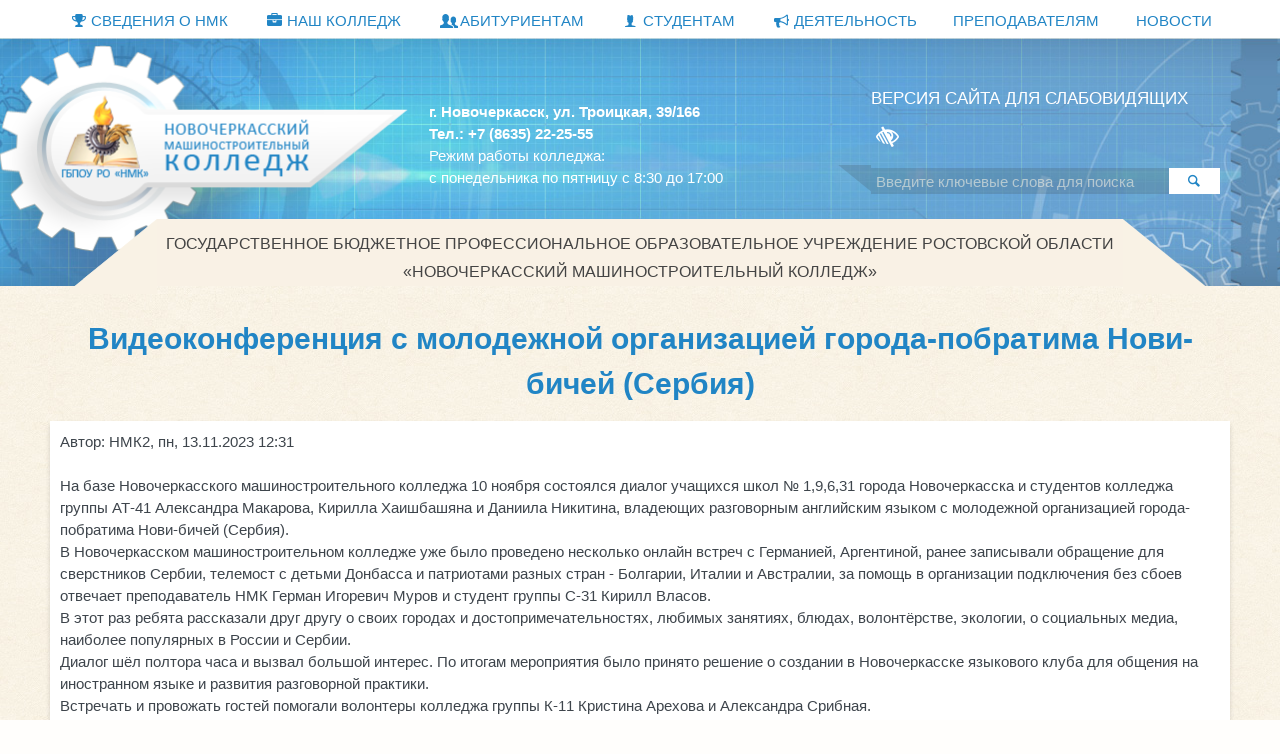

--- FILE ---
content_type: text/html; charset=utf-8
request_url: https://nmk35.ru/news/videokonferenciya-s-molodezhnoy-organizaciey-goroda-pobratima-novi-bichey-serbiya
body_size: 18629
content:
<!DOCTYPE html>
<!--[if lt IE 7]><html class="lt-ie9 lt-ie8 lt-ie7" lang="ru" dir="ltr"><![endif]-->
<!--[if IE 7]><html class="lt-ie9 lt-ie8" lang="ru" dir="ltr"><![endif]-->
<!--[if IE 8]><html class="lt-ie9" lang="ru" dir="ltr"><![endif]-->
<!--[if gt IE 8]><!--><html lang="ru" dir="ltr"><!--<![endif]-->
<head>
<meta charset="utf-8" />
<meta name="Generator" content="Drupal 7 (http://drupal.org)" />
<link rel="canonical" href="/news/videokonferenciya-s-molodezhnoy-organizaciey-goroda-pobratima-novi-bichey-serbiya" />
<link rel="shortlink" href="/node/1054" />
<link rel="shortcut icon" href="https://nmk35.ru/sites/default/files/nmk_favicon.png" type="image/png" />
<meta name="viewport" content="width=device-width, initial-scale=1.0, user-scalable=yes" />
<meta name="MobileOptimized" content="width" />
<meta name="HandheldFriendly" content="1" />
<meta name="apple-mobile-web-app-capable" content="yes" />
<title>Видеоконференция с молодежной организацией города-побратима Нови-бичей (Сербия) | ГБПОУ РО «Новочеркасский машиностроительный колледж»</title>
<link type="text/css" rel="stylesheet" href="https://nmk35.ru/sites/default/files/css/css_xE-rWrJf-fncB6ztZfd2huxqgxu4WO-qwma6Xer30m4.css" media="all" />
<link type="text/css" rel="stylesheet" href="https://nmk35.ru/sites/default/files/css/css_LQvbCxjSLTRyr3Yze5l-T46KB98T2zqP9stEJuyTm4E.css" media="all" />
<link type="text/css" rel="stylesheet" href="https://nmk35.ru/sites/default/files/css/css_4gCL0keQLcqtt_YQdK60BHJOs3H4f7HLOoXILOOqYs8.css" media="all" />
<link type="text/css" rel="stylesheet" href="https://nmk35.ru/sites/default/files/css/css_AMdFJaLQUG1_nXU85wCy0a82wQb3jufPW9zVupxwgAI.css" media="screen" />
<link type="text/css" rel="stylesheet" href="https://nmk35.ru/sites/default/files/css/css_MzvTO5DB1YwniK1c_Qtsc_JMyTkuIg5TW8kOBHNPqyY.css" media="all" />
<link type="text/css" rel="stylesheet" href="https://nmk35.ru/sites/default/files/css/css_UfWTsB05Fu7bUZWgOJ_Nhvrs5o2OA5WEg-EAbMDfaN4.css" media="only screen" />
<link type="text/css" rel="stylesheet" href="https://nmk35.ru/sites/default/files/css/css_WXFOe6Ss8dPsADGNZwSCrO80la0cbj6ZciGGT-XimaM.css" media="screen" />
<link type="text/css" rel="stylesheet" href="https://nmk35.ru/sites/default/files/css/css_Kf-Cj-KbChp_z2qH1WljmaVltm3pHFc43HzMFdNu12I.css" media="only screen" />

<!--[if lt IE 8]>
<link type="text/css" rel="stylesheet" href="https://nmk35.ru/sites/default/files/css/css_reur1-RX9x2uqDVEJYGn_wdONfl7b1-HQiSiY8o5w3U.css" media="screen" />
<![endif]-->
<script src="https://nmk35.ru/sites/default/files/js/js_s7yA-hwRxnKty__ED6DuqmTMKG39xvpRyrtyCrbWH4M.js"></script>
<script src="https://nmk35.ru/sites/default/files/js/js_DiR3MK8NpaH33Ulzl7aT6HIkEdyUWbJ1ph8iQzlWdds.js"></script>
<script src="https://nmk35.ru/sites/default/files/js/js_-j6gUGKdHSxlzlyAZqw719R9tZDJYbC2nJwoQtnm6Dk.js"></script>
<script src="https://nmk35.ru/sites/default/files/js/js_D7fX8xMQFrZcKNBgM5FMJE4OVz136tgcV0weB7X-V-4.js"></script>
<script src="https://nmk35.ru/sites/default/files/js/js_bOjt6zaGKW3Ql601Hup9iK7fIzn0qjAbJuy9e8DrGus.js"></script>
<script>
jQuery.extend(Drupal.settings, {"basePath":"\/","pathPrefix":"","setHasJsCookie":0,"ajaxPageState":{"theme":"nmk","theme_token":"GnYZmd1ds-F_YyyWQ_03j_T4I_iS2tPPL_IPVnsTBDg","js":{"sites\/all\/modules\/jquery_update\/replace\/jquery\/1.8\/jquery.min.js":1,"misc\/jquery-extend-3.4.0.js":1,"misc\/jquery-html-prefilter-3.5.0-backport.js":1,"misc\/jquery.once.js":1,"misc\/drupal.js":1,"sites\/all\/modules\/admin_menu\/admin_devel\/admin_devel.js":1,"sites\/all\/modules\/spamspan\/spamspan.js":1,"public:\/\/languages\/ru_rZfFILRXhBljRScuBV5q1yvD11BhUbVCjvQ8fK69SrI.js":1,"sites\/all\/libraries\/colorbox\/jquery.colorbox-min.js":1,"sites\/all\/modules\/colorbox\/js\/colorbox.js":1,"sites\/all\/modules\/colorbox\/styles\/stockholmsyndrome\/colorbox_style.js":1,"sites\/all\/libraries\/superfish\/jquery.hoverIntent.minified.js":1,"sites\/all\/libraries\/superfish\/sfautomaticwidth.js":1,"sites\/all\/libraries\/superfish\/sftouchscreen.js":1,"sites\/all\/libraries\/superfish\/sfsmallscreen.js":1,"sites\/all\/libraries\/superfish\/supposition.js":1,"sites\/all\/libraries\/superfish\/superfish.js":1,"sites\/all\/libraries\/easing\/jquery.easing.js":1,"sites\/all\/libraries\/superfish\/supersubs.js":1,"sites\/all\/modules\/superfish\/superfish.js":1,"sites\/all\/themes\/nmk\/scripts\/jquery.sticky.js":1,"sites\/all\/themes\/nmk\/scripts\/jquery.simplemarquee.js":1,"sites\/all\/themes\/nmk\/scripts\/SmoothScroll.js":1,"sites\/all\/themes\/nmk\/scripts\/button-visually-impaired\/js\/responsivevoice.min.js?ver=1.5.0":1,"sites\/all\/themes\/nmk\/scripts\/button-visually-impaired\/js\/js.cookie.min.js":1,"sites\/all\/themes\/nmk\/scripts\/button-visually-impaired\/js\/bvi-init-panel.js":1,"sites\/all\/themes\/nmk\/scripts\/button-visually-impaired\/js\/bvi.min.js":1,"sites\/all\/themes\/nmk\/scripts\/main.min.js":1,"sites\/all\/themes\/adaptivetheme\/at_core\/scripts\/scalefix.js":1},"css":{"modules\/system\/system.base.css":1,"modules\/system\/system.menus.css":1,"modules\/system\/system.messages.css":1,"modules\/system\/system.theme.css":1,"modules\/field\/theme\/field.css":1,"modules\/node\/node.css":1,"modules\/search\/search.css":1,"modules\/user\/user.css":1,"sites\/all\/modules\/video_filter\/video_filter.css":1,"sites\/all\/modules\/views\/css\/views.css":1,"sites\/all\/modules\/ckeditor\/css\/ckeditor.css":1,"sites\/all\/modules\/colorbox\/styles\/stockholmsyndrome\/colorbox_style.css":1,"sites\/all\/modules\/ctools\/css\/ctools.css":1,"sites\/all\/modules\/fasp\/fasp.css":1,"sites\/all\/libraries\/superfish\/css\/superfish.css":1,"sites\/all\/libraries\/superfish\/css\/superfish-smallscreen.css":1,"sites\/all\/libraries\/superfish\/style\/default.css":1,"sites\/all\/themes\/adaptivetheme\/at_core\/css\/at.settings.style.headings.css":1,"sites\/all\/themes\/adaptivetheme\/at_core\/css\/at.settings.style.image.css":1,"sites\/all\/themes\/adaptivetheme\/at_core\/css\/at.layout.css":1,"sites\/all\/themes\/nmk\/css\/global.base.css":1,"sites\/all\/themes\/nmk\/css\/global.styles.css":1,"sites\/all\/themes\/nmk\/css\/custom.css":1,"sites\/all\/themes\/nmk\/scripts\/button-visually-impaired\/css\/bvi.min.css":1,"public:\/\/adaptivetheme\/nmk_files\/nmk.responsive.layout.css":1,"public:\/\/adaptivetheme\/nmk_files\/nmk.fonts.css":1,"public:\/\/adaptivetheme\/nmk_files\/nmk.responsive.styles.css":1,"public:\/\/adaptivetheme\/nmk_files\/nmk.lt-ie8.layout.css":1}},"colorbox":{"opacity":"0.85","current":"{current} \u0438\u0437 {total}","previous":"\u00ab \u041f\u0440\u0435\u0434\u044b\u0434\u0443\u0449\u0438\u0439","next":"\u0421\u043b\u0435\u0434\u0443\u044e\u0449\u0438\u0439 \u00bb","close":"\u0417\u0430\u043a\u0440\u044b\u0442\u044c","maxWidth":"98%","maxHeight":"98%","fixed":true,"mobiledetect":true,"mobiledevicewidth":"480px"},"video_filter":{"url":{"ckeditor":"\/video_filter\/dashboard\/ckeditor"},"instructions_url":"\/video_filter\/instructions","modulepath":"sites\/all\/modules\/video_filter"},"urlIsAjaxTrusted":{"\/search\/node":true,"\/news\/videokonferenciya-s-molodezhnoy-organizaciey-goroda-pobratima-novi-bichey-serbiya":true},"superfish":{"1":{"id":"1","sf":{"delay":"400","animation":{"opacity":"show","height":["show","easeInSine"]},"speed":"fast","autoArrows":false,"dropShadows":false},"plugins":{"automaticwidth":true,"touchscreen":{"disableHover":true,"mode":"useragent_predefined"},"smallscreen":{"mode":"useragent_predefined","expandText":"\u0420\u0430\u0437\u0432\u0435\u0440\u043d\u0443\u0442\u044c","collapseText":"\u0421\u0432\u0435\u0440\u043d\u0443\u0442\u044c","title":"\u003Ci class=\u0022fa fa-bars\u0022 aria-hidden=\u0022true\u0022\u003E\u003C\/i\u003E \u041c\u0435\u043d\u044e"},"supposition":true,"supersubs":{"minWidth":"14","maxWidth":"30"}}}},"adaptivetheme":{"nmk":{"layout_settings":{"bigscreen":"three-col-grail","tablet_landscape":"three-col-grail","tablet_portrait":"one-col-vert","smalltouch_landscape":"one-col-vert","smalltouch_portrait":"one-col-stack"},"media_query_settings":{"bigscreen":"only screen and (min-width:1181px)","tablet_landscape":"only screen and (min-width:769px) and (max-width:1180px)","tablet_portrait":"only screen and (min-width:581px) and (max-width:768px)","smalltouch_landscape":"only screen and (min-width:321px) and (max-width:580px)","smalltouch_portrait":"only screen and (max-width:320px)"}}}});
</script>
<!--[if lt IE 9]>
<script src="https://nmk35.ru/sites/all/themes/adaptivetheme/at_core/scripts/html5.js?t0kfx4"></script>
<script src="https://nmk35.ru/sites/all/themes/adaptivetheme/at_core/scripts/respond.js?t0kfx4"></script>
<![endif]-->
<meta name="cmsmagazine" content="5d6b635f2d7700ce956c59edb1bdb5b9" />
</head>
<body class="html not-front not-logged-in no-sidebars page-node page-node- page-node-1054 node-type-news site-name-hidden atr-7.x-3.x atv-7.x-3.4 lang-ru site-name-гбпоу-ро-«новочеркасский-машиностроительный-колледж» section-news">
  <div id="skip-link" class="nocontent">
    <a href="#main-content" class="element-invisible element-focusable">Перейти к основному содержанию</a>
  </div>
    <div id="page-wrapper">
  <div id="page" class="page ssc-n ssw-b ssa-c sss-n btc-n btw-b bta-c bts-n ntc-n ntw-b nta-c nts-n ptc-n ptw-b pta-c pts-n">

    
          <div id="top-menu-wrapper">
        <div class="container clearfix">
          <div class="region region-top-menu"><div class="region-inner clearfix"><nav id="block-superfish-1" class="block block-superfish no-title odd first last block-count-1 block-region-top-menu block-1" ><div class="block-inner clearfix">  
  
  <div class="block-content content"><ul  id="superfish-1" class="menu sf-menu sf-main-menu sf-horizontal sf-style-default sf-total-items-7 sf-parent-items-6 sf-single-items-1"><li id="menu-1436-1" class="first odd sf-item-1 sf-depth-1 sf-total-children-13 sf-parent-children-0 sf-single-children-13 menuparent"><a href="#" class="sf-depth-1 menuparent nolink" tabindex="0">Сведения о НМК</a><ul><li id="menu-1177-1" class="first odd sf-item-1 sf-depth-2 sf-no-children"><a href="/sveden/common" class="sf-depth-2">Основные сведения</a></li><li id="menu-1783-1" class="middle even sf-item-2 sf-depth-2 sf-no-children"><a href="/sveden/struct" class="sf-depth-2">Структура и органы  управления образовательной организацией</a></li><li id="menu-1784-1" class="middle odd sf-item-3 sf-depth-2 sf-no-children"><a href="/sveden/dokument" class="sf-depth-2">Документы</a></li><li id="menu-1796-1" class="middle even sf-item-4 sf-depth-2 sf-no-children"><a href="/sveden/eduStandarts" class="sf-depth-2">Образовательные стандарты и требования</a></li><li id="menu-1785-1" class="middle odd sf-item-5 sf-depth-2 sf-no-children"><a href="/sveden/education" class="sf-depth-2">Образование</a></li><li id="menu-1786-1" class="middle even sf-item-6 sf-depth-2 sf-no-children"><a href="/sveden/managers" class="sf-depth-2">Руководство</a></li><li id="menu-1787-1" class="middle odd sf-item-7 sf-depth-2 sf-no-children"><a href="/sveden/employees" class="sf-depth-2">Педагогический состав</a></li><li id="menu-1788-1" class="middle even sf-item-8 sf-depth-2 sf-no-children"><a href="/sveden/objects" class="sf-depth-2">Материально-техническое обеспечение и оснащённость образовательного процесса. Доступная среда</a></li><li id="menu-1789-1" class="middle odd sf-item-9 sf-depth-2 sf-no-children"><a href="/sveden/paid_edu" class="sf-depth-2">Платные образовательные услуги</a></li><li id="menu-1790-1" class="middle even sf-item-10 sf-depth-2 sf-no-children"><a href="/sveden/budget" class="sf-depth-2">Финансово-хозяйственная деятельность</a></li><li id="menu-1791-1" class="middle odd sf-item-11 sf-depth-2 sf-no-children"><a href="/sveden/vacant" class="sf-depth-2">Вакантные места для приема (перевода) обучающихся</a></li><li id="menu-1792-1" class="middle even sf-item-12 sf-depth-2 sf-no-children"><a href="/sveden/grants" class="sf-depth-2">Стипендии и меры  поддержки обучающихся</a></li><li id="menu-1793-1" class="last odd sf-item-13 sf-depth-2 sf-no-children"><a href="/sveden/inter" class="sf-depth-2">Международное сотрудничество</a></li></ul></li><li id="menu-1135-1" class="middle even sf-item-2 sf-depth-1 sf-total-children-5 sf-parent-children-2 sf-single-children-3 menuparent"><a href="#" class="sf-depth-1 menuparent nolink" tabindex="0">Наш колледж</a><ul><li id="menu-1138-1" class="first odd sf-item-1 sf-depth-2 sf-no-children"><a href="/nash-kolledzh/istoriya" class="sf-depth-2">История</a></li><li id="menu-1415-1" class="middle even sf-item-2 sf-depth-2 sf-no-children"><a href="/nash-kolledzh/simvoly-kolledzha" class="sf-depth-2">Символы колледжа</a></li><li id="menu-622-1" class="middle odd sf-item-3 sf-depth-2 sf-total-children-8 sf-parent-children-0 sf-single-children-8 menuparent"><a href="/galleries" class="sf-depth-2 menuparent">Фотогалерея</a><ul><li id="menu-1367-1" class="first odd sf-item-1 sf-depth-3 sf-no-children"><a href="/gallery/kolledzh" class="sf-depth-3">Альбом &quot;Колледж&quot;</a></li><li id="menu-1422-1" class="middle even sf-item-2 sf-depth-3 sf-no-children"><a href="/gallery/dostizheniya" class="sf-depth-3">Достижения</a></li><li id="menu-1417-1" class="middle odd sf-item-3 sf-depth-3 sf-no-children"><a href="/gallery/masterskie" class="sf-depth-3">Мастерские</a></li><li id="menu-1421-1" class="middle even sf-item-4 sf-depth-3 sf-no-children"><a href="/gallery/meropriyatiya" class="sf-depth-3">Мероприятия</a></li><li id="menu-1419-1" class="middle odd sf-item-5 sf-depth-3 sf-no-children"><a href="/gallery/muzey" class="sf-depth-3">Музей</a></li><li id="menu-1418-1" class="middle even sf-item-6 sf-depth-3 sf-no-children"><a href="/gallery/obshchezhitie" class="sf-depth-3">Общежитие</a></li><li id="menu-1420-1" class="middle odd sf-item-7 sf-depth-3 sf-no-children"><a href="/gallery/sport" class="sf-depth-3">Спорт</a></li><li id="menu-1623-1" class="last even sf-item-8 sf-depth-3 sf-no-children"><a href="/gallery/stolovaya" class="sf-depth-3">Столовая</a></li></ul></li><li id="menu-1781-1" class="middle even sf-item-4 sf-depth-2 sf-no-children"><a href="/nash-kolledzh/geroi-nmk" class="sf-depth-2">Герои НМК</a></li><li id="menu-1424-1" class="last odd sf-item-5 sf-depth-2 sf-total-children-3 sf-parent-children-0 sf-single-children-3 menuparent"><a href="/nash-kolledzh/meropriyatiya" class="sf-depth-2 menuparent">Мероприятия</a><ul><li id="menu-1441-1" class="first odd sf-item-1 sf-depth-3 sf-no-children"><a href="/nash-kolledzh/meropriyatiya/meropriyatiya-antiterroristicheskoy-antiekstremistskoy-napravlennosti" class="sf-depth-3">Мероприятия антитеррористической, антиэкстремистской направленности</a></li><li id="menu-1454-1" class="middle even sf-item-2 sf-depth-3 sf-no-children"><a href="/nash-kolledzh/meropriyatiya/oblastnaya-olimpiada-po-discipline-inzhenernaya-grafika" class="sf-depth-3">Областная олимпиада по учебной дисциплине «Инженерная графика»</a></li><li id="menu-1581-1" class="last odd sf-item-3 sf-depth-3 sf-no-children"><a href="/nash-kolledzh/meropriyatiya/regionalnyy-etap-vserossiyskoy-olimpiady-professionalnogo-masterstva-po" class="sf-depth-3">Региональный этап Всероссийской олимпиады профессионального мастерства по УГС 15.00.00 Машиностроение</a></li></ul></li></ul></li><li id="menu-1724-1" class="middle odd sf-item-3 sf-depth-1 sf-total-children-5 sf-parent-children-0 sf-single-children-5 menuparent"><a href="#" class="sf-depth-1 menuparent nolink" tabindex="0">Абитуриентам</a><ul><li id="menu-1458-1" class="first odd sf-item-1 sf-depth-2 sf-no-children"><a href="/abiturientam/nashi-specialnosti" class="sf-depth-2">Наши специальности</a></li><li id="menu-1144-1" class="middle even sf-item-2 sf-depth-2 sf-no-children"><a href="/abiturientam/priemnaya-komissiya" class="sf-depth-2">Приемная комиссия</a></li><li id="menu-1736-1" class="middle odd sf-item-3 sf-depth-2 sf-no-children"><a href="/abiturientam/celevoe-obuchenie" class="sf-depth-2">Целевое обучение</a></li><li id="menu-1145-1" class="middle even sf-item-4 sf-depth-2 sf-no-children"><a href="/abiturientam/usloviya-obucheniya" class="sf-depth-2">Условия обучения</a></li><li id="menu-1440-1" class="last odd sf-item-5 sf-depth-2 sf-no-children"><a href="/abiturientam/dogovora-s-vuzami-i-socialnye-partnery" class="sf-depth-2">Договора с ВУЗами и социальные партнеры</a></li></ul></li><li id="menu-1194-1" class="middle even sf-item-4 sf-depth-1 sf-total-children-6 sf-parent-children-0 sf-single-children-6 menuparent"><a href="#" class="sf-depth-1 menuparent nolink" tabindex="0">Студентам</a><ul><li id="menu-1795-1" class="first odd sf-item-1 sf-depth-2 sf-no-children"><a href="/career-center" class="sf-depth-2">Центр карьеры</a></li><li id="menu-1392-1" class="middle even sf-item-2 sf-depth-2 sf-no-children"><a href="/studentam/trudoustroystvo" class="sf-depth-2">Трудоустройство</a></li><li id="menu-1373-1" class="middle odd sf-item-3 sf-depth-2 sf-no-children"><a href="/studentam/socialnoe-partnerstvo" class="sf-depth-2">Социальное партнерство</a></li><li id="menu-1737-1" class="middle even sf-item-4 sf-depth-2 sf-no-children"><a href="/studentam/vakansii" class="sf-depth-2">Вакансии</a></li><li id="menu-1393-1" class="middle odd sf-item-5 sf-depth-2 sf-no-children"><a href="/studentam/biblioteka" class="sf-depth-2">Библиотека</a></li><li id="menu-1391-1" class="last even sf-item-6 sf-depth-2 sf-no-children"><a href="/studentam/normativnaya-dokumentaciya" class="sf-depth-2">Нормативная документация</a></li></ul></li><li id="menu-1734-1" class="middle odd sf-item-5 sf-depth-1 sf-total-children-4 sf-parent-children-0 sf-single-children-4 menuparent"><a href="#" class="sf-depth-1 menuparent nolink" tabindex="0">Деятельность</a><ul><li id="menu-1726-1" class="first odd sf-item-1 sf-depth-2 sf-no-children"><a href="/deyatelnost/cck-mashinostroitel" class="sf-depth-2">CCК «Машиностроитель»</a></li><li id="menu-1735-1" class="middle even sf-item-2 sf-depth-2 sf-no-children"><a href="/deyatelnost/mediacentr" class="sf-depth-2">Медиацентр</a></li><li id="menu-1394-1" class="middle odd sf-item-3 sf-depth-2 sf-no-children"><a href="/deyatelnost/vospitatelnaya-rabota-0" class="sf-depth-2">План воспитательной работы</a></li><li id="menu-1563-1" class="last even sf-item-4 sf-depth-2 sf-no-children"><a href="/deyatelnost/vospitatelnaya-rabota" class="sf-depth-2">Воспитательная работа</a></li></ul></li><li id="menu-1368-1" class="middle even sf-item-6 sf-depth-1 sf-total-children-3 sf-parent-children-0 sf-single-children-3 menuparent"><a href="#" class="sf-depth-1 menuparent nolink" tabindex="0">Преподавателям</a><ul><li id="menu-1284-1" class="first odd sf-item-1 sf-depth-2 sf-no-children"><a href="/prepodavatelyam/metodicheskaya-kopilka" class="sf-depth-2">Методическая копилка</a></li><li id="menu-1396-1" class="middle even sf-item-2 sf-depth-2 sf-no-children"><a href="/prepodavatelyam/kontrol-uchebnogo-processa" class="sf-depth-2">Контроль учебного процесса</a></li><li id="menu-1522-1" class="last odd sf-item-3 sf-depth-2 sf-no-children"><a href="/prepodavatelyam/proekt-kollektivnogo-dogovora" class="sf-depth-2">Проект коллективного договора</a></li></ul></li><li id="menu-929-1" class="last odd sf-item-7 sf-depth-1 sf-no-children"><a href="/news" class="sf-depth-1">Новости</a></li></ul></div>
  </div></nav></div></div>        </div>
      </div>
    
    <div id="header-wrapper">
      <div class="container clearfix">
        <header id="header" class="clearfix" role="banner">

          <div class="h-group" id="header-top">
                          <div id="branding" class="branding-elements clearfix">

                                  <div id="logo">
                    <a href="/"><img class="site-logo" src="https://nmk35.ru/sites/default/files/nmk_logo4.png" alt="ГБПОУ РО «Новочеркасский машиностроительный колледж»" /></a>                  </div>
                
              </div>
            
                        <div class="region region-header-left"><div class="region-inner clearfix"><div id="block-pole-contacts-text" class="block block-pole no-title odd first last block-count-2 block-region-header-left block-contacts-text" ><div class="block-inner clearfix">  
  
  <div class="block-content content">
    <div id='contacts-text'>
    <div><a href="/node/2"><strong>г. Новочеркасск, ул. Троицкая, 39/166<br />
Тел.: +7 (8635) 22-25-55</strong></a><br />
Режим работы колледжа:<br />
с понедельника по пятницу с 8:30 до 17:00</div>

    </div>
  </div>
  </div></div></div></div>            <div class="region region-header-right"><div class="region-inner clearfix"><div id="block-block-11" class="block block-block no-title odd first block-count-3 block-region-header-right block-11" ><div class="block-inner clearfix">  
  
  <div class="block-content content"><a class="bvi-panel-open" href="#">ВЕРСИЯ САЙТА ДЛЯ СЛАБОВИДЯЩИХ</a></div>
  </div></div><div id="block-search-form" class="block block-search no-title even last block-count-4 block-region-header-right block-form"  role="search"><div class="block-inner clearfix">  
  
  <div class="block-content content"><form action="/news/videokonferenciya-s-molodezhnoy-organizaciey-goroda-pobratima-novi-bichey-serbiya" method="post" id="search-block-form" accept-charset="UTF-8"><div><div class="container-inline">
      <h2 class="element-invisible">Форма поиска</h2>
    <div class="default-rr-item"><div class="form-item form-type-textfield form-item-homepage">
  <label for="edit-homepage">Homepage </label>
 <input type="search" id="edit-homepage" name="homepage" value="" size="60" maxlength="128" class="form-text" />
</div>
</div><div class="form-item form-type-textfield form-item-search-block-form">
  <label class="element-invisible" for="edit-search-block-form--2">Введите ключевые слова для поиска </label>
 <input title="Введите ключевые слова для поиска." placeholder="Введите ключевые слова для поиска" type="search" id="edit-search-block-form--2" name="search_block_form" value="" size="40" maxlength="128" class="form-text" />
</div>
<div class="form-actions form-wrapper" id="edit-actions"><button type="submit" id="edit-submit" name="op" class="form-submit">Поиск<span></span></button></div><input type="hidden" name="form_build_id" value="form-LvUhjGfEroyNtzhHgX7UgqE_0LrAobxAEfRMwI-S0gM" />
<input type="hidden" name="form_id" value="search_block_form" />
</div>
</div></form></div>
  </div></div></div></div>            <div class="region region-header"><div class="region-inner clearfix"><div id="block-block-7" class="block block-block no-title odd first last block-count-5 block-region-header block-7" ><div class="block-inner clearfix">  
  
  <div class="block-content content"><div class="rtecenter name"><a href="/">Государственное бюджетное профессиональное образовательное учреждение Ростовской области<br />
«Новочеркасский машиностроительный колледж»</a></div>
</div>
  </div></div></div></div>          </div>
                      <div class="element-invisible h-group" id="name-and-slogan">

                              <div class="element-invisible" id="site-name"><a href="/" title="Главная страница">ГБПОУ РО «Новочеркасский машиностроительный колледж»</a></div>
              
              
            </div>
          
        </header>
      </div>
    </div>

    
    
    
    
    <div id="content-wrapper">
      <div class="container">
        <div id="columns">
          <div class="columns-inner clearfix">
            <div id="content-column">
              <div class="content-inner">

                
                <section id="main-content">

                
                                  <header id="main-content-header" class="clearfix">

                                          <h1 id="page-title">Видеоконференция с молодежной организацией города-побратима Нови-бичей (Сербия)</h1>
                    
                    
                  </header>
                
                                  <div id="content">
                    <div id="block-system-main" class="block block-system no-title odd first last block-count-6 block-region-content block-main" >  
  
  <article id="node-1054" class="node node-news article odd node-full 1 ia-l clearfix" role="article">
  
  
      <footer class="submitted">
            <p class="author-datetime">Автор: <span class="username" rel="author">НМК2</span>, <time datetime="2023-11-13T12:31:00+0300">пн, 13.11.2023 12:31</time></p>
    </footer>
  
  <div class="node-content">
    <div class="body view-mode-full"><div class="field-items"><div class="field-item even"><p>На базе Новочеркасского машиностроительного колледжа 10 ноября состоялся диалог учащихся школ № 1,9,6,31 города Новочеркасска и студентов колледжа группы АТ-41 Александра Макарова, Кирилла Хаишбашяна и Даниила Никитина, владеющих разговорным английским языком с молодежной организацией города-побратима Нови-бичей (Сербия).<br />
В Новочеркасском машиностроительном колледже уже было проведено несколько онлайн встреч с Германией, Аргентиной, ранее записывали обращение для сверстников Сербии, телемост с детьми Донбасса и патриотами разных стран - Болгарии, Италии и Австралии, за помощь в организации подключения без сбоев отвечает преподаватель НМК Герман Игоревич Муров и студент группы С-31 Кирилл Власов.<br />
В этот раз ребята рассказали друг другу о своих городах и достопримечательностях, любимых занятиях, блюдах, волонтёрстве, экологии, о социальных медиа, наиболее популярных в России и Сербии.<br />
Диалог шёл полтора часа и вызвал большой интерес. По итогам мероприятия было принято решение о создании в Новочеркасске языкового клуба для общения на иностранном языке и развития разговорной практики.<br />
Встречать и провожать гостей помогали волонтеры колледжа группы К-11 Кристина Арехова и Александра Срибная.<br />
Мероприятие было организовано городским Медиацентром при МАУ ДО ЦВД «Эстетика», при поддержке Управления образования Новочеркасска, Отдела внешнеэкомических связей Администрации г. Новочеркасска и Новочеркасского отделения Российского движения детей и молодежи «Движение Первых».</p>
<p><a class="colorbox colorbox-insert-image" href="/sites/default/files/styles/gallery-full/public/news/2rspjsqo5ik.jpg?itok=kMvWTCSO" rel="gallery-all"><img alt="" class="image-3x300" height="300" src="/sites/default/files/styles/3x300/public/news/2rspjsqo5ik.jpg?itok=qCZvkbTo" width="225" /></a>   <a class="colorbox colorbox-insert-image" href="/sites/default/files/styles/gallery-full/public/news/lc1cyt9xlpa.jpg?itok=FeKdoTzB" rel="gallery-all"><img alt="" class="image-3x300" height="169" src="/sites/default/files/styles/3x300/public/news/lc1cyt9xlpa.jpg?itok=ZB-i7xlX" width="300" /></a>   <a class="colorbox colorbox-insert-image" href="/sites/default/files/styles/gallery-full/public/news/mozkbueoeva.jpg?itok=yVeeosav" rel="gallery-all"><img alt="" class="image-3x300" height="225" src="/sites/default/files/styles/3x300/public/news/mozkbueoeva.jpg?itok=yx-BZbjc" width="300" /></a>  <a class="colorbox colorbox-insert-image" href="/sites/default/files/styles/gallery-full/public/news/z3tprzxckns.jpg?itok=uZvM2eJX" rel="gallery-all"><img alt="" class="image-3x300" height="225" src="/sites/default/files/styles/3x300/public/news/z3tprzxckns.jpg?itok=RG1gAvBP" width="300" /></a></p>
</div></div></div>  </div>

  
  
  </article>

  </div>                  </div>
                
                
                
              </section>

              
            </div>
          </div>

                    
        </div>
      </div>
    </div>
  </div>

      <div id="tertiary-content-wrapper">
      <div class="container clearfix">
        <div class="region region-tertiary-content"><div class="region-inner clearfix"><div id="block-block-2" class="block block-block no-title odd first last block-count-7 block-region-tertiary-content block-2" ><div class="block-inner clearfix">  
  
  <div class="block-content content"><!-- Rating Mail.ru counter -->
<script type="text/javascript">
var _tmr = window._tmr || (window._tmr = []);
_tmr.push({id: "3136211", type: "pageView", start: (new Date()).getTime()});
(function (d, w, id) {
  if (d.getElementById(id)) return;
  var ts = d.createElement("script"); ts.type = "text/javascript"; ts.async = true; ts.id = id;
  ts.src = "https://top-fwz1.mail.ru/js/code.js";
  var f = function () {var s = d.getElementsByTagName("script")[0]; s.parentNode.insertBefore(ts, s);};
  if (w.opera == "[object Opera]") { d.addEventListener("DOMContentLoaded", f, false); } else { f(); }
})(document, window, "topmailru-code");
</script><noscript><div>
<img src="https://top-fwz1.mail.ru/counter?id=3136211;js=na" style="border:0;position:absolute;left:-9999px;" alt="Top.Mail.Ru" />
</div></noscript>
<!-- //Rating Mail.ru counter -->
<!-- Rating Mail.ru logo -->
<a href="https://top.mail.ru/jump?from=3136211">
<img src="https://top-fwz1.mail.ru/counter?id=3136211;t=568;l=1" style="border:0;" height="40" width="88" alt="Top.Mail.Ru" /></a>
<!-- //Rating Mail.ru logo -->

<!-- Yandex.Metrika informer -->
<a href="https://metrika.yandex.ru/stat/?id=27745119&amp;from=informer"
target="_blank" rel="nofollow"><img src="https://informer.yandex.ru/informer/27745119/3_0_FFFFFFFF_FFFFFFFF_0_pageviews"
style="width:88px; height:31px; border:0;" alt="Яндекс.Метрика" title="Яндекс.Метрика: данные за сегодня (просмотры, визиты и уникальные посетители)" /></a>
<!-- /Yandex.Metrika informer -->

<!-- Yandex.Metrika counter -->
<script type="text/javascript" >
   (function(m,e,t,r,i,k,a){m[i]=m[i]||function(){(m[i].a=m[i].a||[]).push(arguments)};
   m[i].l=1*new Date();k=e.createElement(t),a=e.getElementsByTagName(t)[0],k.async=1,k.src=r,a.parentNode.insertBefore(k,a)})
   (window, document, "script", "https://mc.yandex.ru/metrika/tag.js", "ym");

   ym(88041573, "init", {
        clickmap:true,
        trackLinks:true,
        accurateTrackBounce:true,
        webvisor:true
   });
</script>
<noscript><div><img src="https://mc.yandex.ru/watch/88041573" style="position:absolute; left:-9999px;" alt="" /></div></noscript>
<!-- /Yandex.Metrika counter -->

<!-- Yandex.Metrika counter -->
<script type="text/javascript" >
   (function(m,e,t,r,i,k,a){m[i]=m[i]||function(){(m[i].a=m[i].a||[]).push(arguments)};
   m[i].l=1*new Date();k=e.createElement(t),a=e.getElementsByTagName(t)[0],k.async=1,k.src=r,a.parentNode.insertBefore(k,a)})
   (window, document, "script", "https://mc.yandex.ru/metrika/tag.js", "ym");

   ym(27745119, "init", {
        clickmap:true,
        trackLinks:true,
        accurateTrackBounce:true
   });
</script>
<noscript><div><img src="https://mc.yandex.ru/watch/27745119" style="position:absolute; left:-9999px;" alt="" /></div></noscript>
<!-- /Yandex.Metrika counter -->

<a href="https://rp5.ru/6060/ru"><img border=0 width=88 height=31 src="https://rp5.ru/informer/88x31x2.php?f=12&id=6060&lang=ru&um=00000"></a>


<script src='https://pos.gosuslugi.ru/bin/script.min.js'></script>
<style>
#js-show-iframe-wrapper{position:relative;display:flex;align-items:center;justify-content:center;width:50%;min-width:293px;max-width:50%;background:linear-gradient(138.4deg,#38bafe 26.49%,#2d73bc 79.45%);color:#fff;cursor:pointer}#js-show-iframe-wrapper .pos-banner-fluid *{box-sizing:border-box}#js-show-iframe-wrapper .pos-banner-fluid .pos-banner-btn_2{display:block;width:240px;min-height:56px;font-size:18px;line-height:24px;cursor:pointer;background:#0d4cd3;color:#fff;border:none;border-radius:8px;outline:0}#js-show-iframe-wrapper .pos-banner-fluid .pos-banner-btn_2:hover{background:#1d5deb}#js-show-iframe-wrapper .pos-banner-fluid .pos-banner-btn_2:focus{background:#2a63ad}#js-show-iframe-wrapper .pos-banner-fluid .pos-banner-btn_2:active{background:#2a63ad}@-webkit-keyframes fadeInFromNone{0%{display:none;opacity:0}1%{display:block;opacity:0}100%{display:block;opacity:1}}@keyframes fadeInFromNone{0%{display:none;opacity:0}1%{display:block;opacity:0}100%{display:block;opacity:1}}@font-face{font-family:LatoWebLight;src:url(https://pos.gosuslugi.ru/bin/fonts/Lato/fonts/Lato-Light.woff2) format("woff2"),url(https://pos.gosuslugi.ru/bin/fonts/Lato/fonts/Lato-Light.woff) format("woff"),url(https://pos.gosuslugi.ru/bin/fonts/Lato/fonts/Lato-Light.ttf) format("truetype");font-style:normal;font-weight:400}@font-face{font-family:LatoWeb;src:url(https://pos.gosuslugi.ru/bin/fonts/Lato/fonts/Lato-Regular.woff2) format("woff2"),url(https://pos.gosuslugi.ru/bin/fonts/Lato/fonts/Lato-Regular.woff) format("woff"),url(https://pos.gosuslugi.ru/bin/fonts/Lato/fonts/Lato-Regular.ttf) format("truetype");font-style:normal;font-weight:400}@font-face{font-family:LatoWebBold;src:url(https://pos.gosuslugi.ru/bin/fonts/Lato/fonts/Lato-Bold.woff2) format("woff2"),url(https://pos.gosuslugi.ru/bin/fonts/Lato/fonts/Lato-Bold.woff) format("woff"),url(https://pos.gosuslugi.ru/bin/fonts/Lato/fonts/Lato-Bold.ttf) format("truetype");font-style:normal;font-weight:400}
</style>
<style>
#js-show-iframe-wrapper .bf-1{position:relative;display:grid;grid-template-columns:var(--pos-banner-fluid-1__grid-template-columns);grid-template-rows:var(--pos-banner-fluid-1__grid-template-rows);width:100%;max-width:1060px;font-family:LatoWeb,sans-serif;box-sizing:border-box}#js-show-iframe-wrapper .bf-1__decor{grid-column:var(--pos-banner-fluid-1__decor-grid-column);grid-row:var(--pos-banner-fluid-1__decor-grid-row);padding:var(--pos-banner-fluid-1__decor-padding);background:url(https://pos.gosuslugi.ru/bin/banner-fluid/1/banner-fluid-bg-1.svg) var(--pos-banner-fluid-1__decor-bg-position) no-repeat;background-size:var(--pos-banner-fluid-1__decor-bg-size)}#js-show-iframe-wrapper .bf-1__logo-wrap{display:flex;flex-direction:column;align-items:flex-end}#js-show-iframe-wrapper .bf-1__logo{width:128px}#js-show-iframe-wrapper .bf-1__slogan{font-family:LatoWebBold,sans-serif;font-size:var(--pos-banner-fluid-1__slogan-font-size);line-height:var(--pos-banner-fluid-1__slogan-line-height);color:#fff}#js-show-iframe-wrapper .bf-1__content{padding:var(--pos-banner-fluid-1__content-padding)}#js-show-iframe-wrapper .bf-1__description{display:flex;flex-direction:column;margin-bottom:24px}#js-show-iframe-wrapper .bf-1__text{margin-bottom:12px;font-size:24px;line-height:32px;font-family:LatoWebBold,sans-serif;color:#fff}#js-show-iframe-wrapper .bf-1__text_small{margin-bottom:0;font-size:16px;line-height:24px;font-family:LatoWeb,sans-serif}#js-show-iframe-wrapper .bf-1__btn-wrap{display:flex;align-items:center;justify-content:center}
</style >
<div id='js-show-iframe-wrapper'>
  <div class='pos-banner-fluid bf-1'>
    <div class='bf-1__decor'>
      <div class='bf-1__logo-wrap'>
        <img
          class='bf-1__logo'
          src='https://pos.gosuslugi.ru/bin/banner-fluid/gosuslugi-logo.svg'
          alt='Госуслуги'
        />
        <div class='bf-1__slogan'>Решаем вместе</div >
      </div >
    </div >
    <div class='bf-1__content'>
      <div class='bf-1__description'>
          <span class='bf-1__text'>
            Не убран снег, яма на дороге, не горит фонарь?
          </span >
        <span class='bf-1__text bf-1__text_small'>
            Столкнулись с проблемой&nbsp;— сообщите о ней!
          </span >
      </div >
      <div class='bf-1__btn-wrap'>
        <!-- pos-banner-btn_2 не удалять; другие классы не добавлять -->
        <button
          class='pos-banner-btn_2'
          type='button'
        >Сообщить о проблеме
        </button >
      </div >
    </div >
  </div >
</div >
<script>
(function(){
  "use strict";
function ownKeys(e,t){var o=Object.keys(e);if(Object.getOwnPropertySymbols){var n=Object.getOwnPropertySymbols(e);if(t)n=n.filter(function(t){return Object.getOwnPropertyDescriptor(e,t).enumerable});o.push.apply(o,n)}return o}function _objectSpread(e){for(var t=1;t<arguments.length;t++){var o=null!=arguments[t]?arguments[t]:{};if(t%2)ownKeys(Object(o),true).forEach(function(t){_defineProperty(e,t,o[t])});else if(Object.getOwnPropertyDescriptors)Object.defineProperties(e,Object.getOwnPropertyDescriptors(o));else ownKeys(Object(o)).forEach(function(t){Object.defineProperty(e,t,Object.getOwnPropertyDescriptor(o,t))})}return e}function _defineProperty(e,t,o){if(t in e)Object.defineProperty(e,t,{value:o,enumerable:true,configurable:true,writable:true});else e[t]=o;return e}var POS_PREFIX_1="--pos-banner-fluid-1__",posOptionsInitial={"grid-template-columns":"100%","grid-template-rows":"310px auto","decor-grid-column":"initial","decor-grid-row":"initial","decor-padding":"30px 30px 0 30px","decor-bg-position":"center calc(100% - 10px)","decor-bg-size":"75% 75%","content-padding":"0 30px 30px 30px","slogan-font-size":"24px","slogan-line-height":"32px"},setStyles=function(e,t){Object.keys(e).forEach(function(o){t.style.setProperty(POS_PREFIX_1+o,e[o])})},removeStyles=function(e,t){Object.keys(e).forEach(function(e){t.style.removeProperty(POS_PREFIX_1+e)})};function changePosBannerOnResize(){var e=document.documentElement,t=_objectSpread({},posOptionsInitial),o=document.getElementById("js-show-iframe-wrapper"),n=o?o.offsetWidth:document.body.offsetWidth;if(n>500)t["grid-template-columns"]="min-content 1fr",t["grid-template-rows"]="100%",t["decor-grid-column"]="2",t["decor-grid-row"]="1",t["decor-padding"]="30px 30px 30px 0",t["decor-bg-position"]="calc(30% - 10px) calc(72% - 2px)",t["decor-bg-size"]="calc(23% + 150px)",t["content-padding"]="30px";if(n>800)t["decor-bg-position"]="calc(38% - 50px) calc(6% - 0px)",t["decor-bg-size"]="420px",t["slogan-font-size"]="32px",t["slogan-line-height"]="40px";if(n>1020)t["decor-bg-position"]="calc(30% - 28px) calc(0% - 40px)",t["decor-bg-size"]="620px";setStyles(t,e)}changePosBannerOnResize(),window.addEventListener("resize",changePosBannerOnResize),window.onunload=function(){var e=document.documentElement;window.removeEventListener("resize",changePosBannerOnResize),removeStyles(posOptionsInitial,e)};
})()
</script>
 <script>Widget("https://pos.gosuslugi.ru/form", 233037)</script>
</div>
  </div></div></div></div>      </div>
    </div>
  
      <div id="footer-top-content-wrapper">
      <div class="container clearfix">
        <div class="region region-footer-top"><div class="region-inner clearfix"><div id="block-block-1" class="block block-block no-title odd first last block-count-8 block-region-footer-top block-1" ><div class="block-inner clearfix">  
  
  <div class="block-content content"><p class="rtecenter"><a href="https://minobr.donland.ru/"><img alt="Министерство образования Ростовской области" src="https://sun2-3.userapi.com/impf/c850428/v850428741/6a127/lJ9ExLqnyGA.jpg?size=50x0&amp;quality=96&amp;crop=38,124,324,324&amp;sign=a13051065cab24a32aa3c2b57c9bd1e5&amp;ava=1" style="height: 100px; width: 100px;" /></a> <span style="font-size:12px;"> </span><span style="font-size:26px;"><span style="font-size:12px;"><a href="https://minobr.donland.ru/">Министерство образования Ростовской области</a></span>  </span><a href="https://edu.gov.ru/"><img alt="" src="[data-uri]" style="width: 172px; height: 86px;" /></a> <a href="https://pobeda.onf.ru/"><img alt="" src="/sites/default/files/styles/thumbnail/public/page/444_1.jpg?itok=t_mp1qFX" style="width: 100px; height: 89px;" width="100" height="89" /></a> <a href="https://incl-nkptiu.ru/"><img alt="" src="https://incl-nkptiu.ru/wp-content/uploads/2021/04/logo-18.png" style="width: 100px; height: 88px;" /></a> <img alt="" src="/sites/default/files/resize/page/vertikalnyy_banner-88x100.jpeg" style="width: 88px; height: 100px;" width="88" height="100" /></p>
<p class="rtecenter"> </p>
<p class="rtecenter"><a href="https://61.gosuslugi.ru/pgu/"><img src="https://static.gosuslugi.ru/cms/htdocs/0/0/0/0/0/0/0/0/0/gosuslugi_logo.jpg" style="width: 213px; height: 60px;" /></a>     <a href="https://soyuzmash.ru/" style="font-size: 26px;"><img alt="" src="https://soyuzmash.ru/local/templates/main/img/logo.png" style="width: 127px; height: 83px;" /></a>   <a href="https://minobrnauki.gov.ru/"><img alt="" src="https://minobrnauki.gov.ru/local/templates/minobr/images/dest/logo.svg" style="width: 300px; height: 84px;" /></a>     <a href="https://www.edu.ru/"><img alt="https://www.edu.ru/img/logo-rosobr-small.png" class="transparent" src="https://www.edu.ru/img/logo-rosobr-small.png" style="width: 216px; height: 60px;" /></a><a href="https://school-collection.edu.ru/"> </a> </p>
<p> </p>
<p class="rtecenter">      <a href="http://xn--80acmuh2a.xn--p1ai/3d/static/index.html" target="_blank"><img src="https://thumb.tildacdn.com/tild3332-6530-4031-a266-316230363934/-/resize/160x/-/format/webp/sambek.jpg" /></a>   <a href="https://xn--d1aapgefgcbb.xn--p1ai/"><img src="https://thumb.tildacdn.com/tild6638-3665-4338-b166-383233356337/-/resize/160x/-/format/webp/donmolodoi.jpg" /></a>   <a href="http://xn--80adhfk5ach5bf.xn--p1ai/"><img alt="ЖивунаДону" src="https://static.tildacdn.com/tild3934-3236-4932-b232-396236613731/_-01.jpg" style="height: 145px; width: 160px;" /></a> <a href="https://xn--b1agajda1bcigeoa6ahw4g.xn--p1ai/"><img alt="" src="https://static.tildacdn.com/tild3136-6363-4332-b966-663561666130/_.svg" style="width: 145px; height: 145px;" /></a> <span style="font-size:26px;"><a href="https://rostovmarket.rts-tender.ru/?fl=True"><img alt="" src="https://rostovmarket.rts-tender.ru/Layout/RenderLogo" style="width: 350px; height: 91px;" /></a></span></p>
<p class="rtecenter"> </p>
</div>
  </div></div></div></div>      </div>
    </div>
  
      <div id="footer-wrapper">
      <div class="container clearfix">
        <footer id="footer" class="clearfix" role="contentinfo">
          <div class="region region-footer"><div class="region-inner clearfix"><div id="block-block-3" class="block block-block no-title odd first block-count-9 block-region-footer block-3" ><div class="block-inner clearfix">  
  
  <div class="block-content content"><table border="0" cellpadding="1" cellspacing="1" style="width: 100%;">
<tbody>
<tr class="odd">
<td style="vertical-align: top; width: 15%;"><a href="/form/kontakty"><img alt="" src="/sites/all/themes/nmk/css/images/contact_map.png" width="130" height="140" /></a></td>
<td style="vertical-align: top; width: 20%;">
<h4><strong>Адрес колледжа</strong></h4>
<p><a href="/contact">ул. Троицкая, 39/166,<br />
			г. Новочеркасск,<br />
			346400 (схема проезда)</a></p>
</td>
<td style="vertical-align: top; width: 20%;">
<h4><strong>Приемная директора</strong></h4>
<p>Тел.: +7 (8635) 22-25-55<br />
			Тел/факс: +7 (8635) 22-34-30<br />
			e-mail: <span class="spamspan"><span class="u">nmk35</span> [в] <span class="d">mail.ru</span></span></p>
</td>
<td style="vertical-align: top; width: 20%;">
<h4><strong>Приемная комиссия,<br />
			подготовительные курсы</strong></h4>
<p>Тел.: +7 (8635) 22-34-30</p>
</td>
</tr>
</tbody>
</table>
<div class="rteright">Учредитель – <a href="http://rostobr.ru/" rel="nofollow" target="_blank"><strong>Министерство общего и профессионального образования Ростовской области</strong></a></div>
</div>
  </div></div><div id="block-pole-copyrights" class="block block-pole no-title even last block-count-10 block-region-footer block-copyrights" ><div class="block-inner clearfix">  
  
  <div class="block-content content"><div class=copyrights-company><a href="/user/login?destination=node/1189" rel="nofollow">©</a> <a href="http://nmk35.ru">Государственное бюджетное профессиональное образовательное учреждение Ростовской области «Новочеркасский машиностроительный колледж»</a>, 2014 — 2026</div><div class=copyrights-dev><div id="p" title="7891.0" style="width:10px;height:10px; position:fixed;right:0;bottom:0;"></div></div></div>
  </div></div></div></div>                  </footer>
      </div>
    </div>
  
</div>
</div>

  </body>
</html>


--- FILE ---
content_type: text/css
request_url: https://nmk35.ru/sites/default/files/css/css_AMdFJaLQUG1_nXU85wCy0a82wQb3jufPW9zVupxwgAI.css
body_size: 14811
content:
.snc-uc #site-name,.ssc-uc #site-slogan,.ptc-uc #page-title,.ntc-uc .node-title,.ctc-uc .comment-title,.btc-uc .block-title{text-transform:uppercase}.snc-lc #site-name,.ssc-lc #site-slogan,.ptc-lc #page-title,.ntc-lc .node-title,.ctc-lc .comment-title,.btc-lc .block-title{text-transform:lowercase}.snc-c #site-name,.ssc-c #site-slogan,.ptc-c #page-title,.ntc-c .node-title,.ctc-c .comment-title,.btc-c .block-title{text-transform:capitalize}.snc-sc #site-name,.ssc-sc #site-slogan,.ptc-sc #page-title,.ntc-sc .node-title,.ctc-sc .comment-title,.btc-sc .block-title{text-transform:none;font-variant:small-caps}.snw-n #site-name,.ssw-n #site-slogan,.ptw-n #page-title,.ntw-n .node-title,.ctw-n .comment-title,.btw-n .block-title{font-weight:400}.snw-b #site-name,.ssw-b #site-slogan,.ptw-b #page-title,.ntw-b .node-title,.ctw-b .comment-title,.btw-b .block-title{font-weight:700}.sna-l #site-name,.ssa-l #site-slogan,.pta-l #page-title,.nta-l .node-title,.cta-l .comment-title,.bta-l .block-title{text-align:left}.sna-r #site-name,.ssa-r #site-slogan,.pta-r #page-title,.nta-r .node-title,.cta-r .comment-title,.bta-r .block-title{text-align:right}.sna-c #site-name,.ssa-c #site-slogan,.pta-c #page-title,.nta-c .node-title,.cta-c .comment-title,.bta-c .block-title{text-align:center}.sns-l #site-name,.sss-l #site-slogan,.pts-l #page-title,.nts-l .node-title,.cts-l .comment-title,.bts-l .block-title{text-shadow:0 1px 1px rgba(0,0,0,.3)}.sns-d #site-name,.sss-d #site-slogan,.pts-d #page-title,.nts-d .node-title,.cts-d .comment-title,.bts-d .block-title{text-shadow:0 1px 1px rgba(0,0,0,.6)}.sns-w #site-name,.sss-w #site-slogan,.pts-w #page-title,.nts-w .node-title,.cts-w .comment-title,.bts-w .block-title{text-shadow:0 1px 1px rgba(255,255,255,.8)}
.field-type-image{width:auto}.field-type-image img{display:block}.field-type-image figure{overflow:hidden}.field-type-image figure,.field-type-image figcaption{max-width:100%}.field-type-image figcaption{text-align:left}.field-type-image .field-label{margin-bottom:5px}.lt-ie8 .field-type-image img,.lt-ie8 .field-type-image figure,.lt-ie8 .field-type-image figcaption{max-width:none !important}.image-left .field-type-image.field-label-above .field-label,.image-left .field-type-image figure,.ia-l .field-type-image.field-label-above .field-label,.iat-l .field-type-image.field-label-above .field-label,.ia-l .field-type-image figure,.iat-l .field-type-image figure{float:left;clear:left}.image-right .field-type-image.field-label-above .field-label,.image-right .field-type-image figure,.ia-r .field-type-image.field-label-above .field-label,.iat-r .field-type-image.field-label-above .field-label,.ia-r .field-type-image figure,.iat-r .field-type-image figure{float:right;clear:right}.image-center .field-type-image figcaption,.image-center .field-type-image img,.ia-c .field-type-image figcaption,.iat-c .field-type-image figcaption,.ia-c .field-type-image img,.iat-c .field-type-image img{text-align:center;margin-left:auto;margin-right:auto}
.container{margin:0 auto;}.content-inner{min-height:1px;}.lt-ie7 .content-inner{height:1px;}#content-column,.content-column{width:100%;}.clearfix:after{content:"";display:table;clear:both;}.clearfix{zoom:1;}.one-column > .region,div.at-panel .region-conditional-stack{float:none;display:block;clear:both;width:100%;}.lt-ie8 .at-panel{overflow:hidden;}
article,aside,details,figcaption,figure,footer,header,hgroup,main,nav,section,summary{display:block;}audio,canvas,video{display:inline-block;*display:inline;*zoom:1;}audio:not([controls]){display:none;height:0;}[hidden]{display:none;}html{font-size:100%;-webkit-text-size-adjust:100%;line-height:1.5;height:100%;overflow-y:scroll;}body{min-height:100%;margin:0;padding:0;-webkit-font-smoothing:antialiased;font-smoothing:antialiased;text-rendering:optimizeLegibility\9;}button,input,select,textarea{font-family:sans-serif;}a:focus{outline:thin dotted;}a:hover,a:active{outline:0;}h1{font-size:2em;margin:0.67em 0;}h2{font-size:1.5em;margin:0.83em 0;}h3{font-size:1.17em;margin:1em 0;}h4{font-size:1em;margin:1.33em 0;}h5{font-size:0.83em;margin:1.67em 0;}h6{font-size:0.75em;margin:2.33em 0;}abbr[title]{border-bottom:1px dotted;}b,strong{font-weight:bold;}blockquote{margin:1em 40px;}dfn{font-style:italic;}mark{background:#ff0;color:#000;}p,pre{margin:0 0 1.5em;}pre,code,kbd,samp{font-family:monospace,serif;_font-family:'courier new',monospace;font-size:1em;}pre{white-space:pre;white-space:pre-wrap;word-wrap:break-word;}q{quotes:none;}q:before,q:after{content:'';content:none;}small{font-size:75%;}sub,sup{font-size:75%;line-height:0;position:relative;vertical-align:baseline;}sup{top:-0.5em;}sub{bottom:-0.25em;}dl,menu,ol,ul{margin:1em 0;}dd{margin:0 0 0 40px;}menu,ol,ul{padding:0 0 0 40px;}nav ul,nav ol{list-style:none;list-style-image:none;}img{-ms-interpolation-mode:bicubic;}svg:not(:root){overflow:hidden;}figure{margin:0;}form{margin:0;}fieldset{margin:0 2px;padding:0.35em 0.625em 0.75em;}legend{border:0;padding:0;white-space:normal;*margin-left:-7px;}button,input,select,textarea{font-size:100%;margin:0;vertical-align:baseline;*vertical-align:middle;}button,input{line-height:normal;}button,input[type="button"],input[type="reset"],input[type="submit"]{cursor:pointer;-webkit-appearance:button;*overflow:visible;}button[disabled],input[disabled]{cursor:default;}input[type="checkbox"],input[type="radio"]{box-sizing:border-box;padding:0;*height:13px;*width:13px;}input[type="search"]{-webkit-appearance:textfield;-moz-box-sizing:border-box;-webkit-box-sizing:border-box;box-sizing:border-box;max-width:100%;}input[type="search"]::-webkit-search-decoration,input[type="search"]::-webkit-search-cancel-button{-webkit-appearance:none;}button::-moz-focus-inner,input::-moz-focus-inner{border:0;padding:0;}textarea{overflow:auto;vertical-align:top;}table{border:1px solid;border-spacing:0;border-collapse:collapse;font-size:inherit;font:100%;}#main-content,.block-inner,.pane-inner,.menu-wrapper,.branding-elements,.breadcrumb-wrapper,.attribution,.at-panel .rounded-corner,.block-panels-mini > .block-title,.rendered-by-ds .panel-display .region-inner,div.messages,.at-gutter{margin-left:10px;margin-right:10px;}#content .panel-display,#content .panel-flexible{margin-left:-10px;margin-right:-10px;}img{height:auto;-ms-interpolation-mode:bicubic;}img,embed,object,video{max-width:100%;}.lt-ie9 img,.lt-ie9 object,.lt-ie9 embed,.lt-ie9 video{max-width:none;}#map img,.gmap img,.view-gmap img,.openlayers-map img,#getlocations_map_canvas img,#locationmap_map img,.geofieldMap img,.views_horizontal_slider img,.geolocation-map img,.geolocation-views-map img{max-width:none !important;}header[role=banner],.content-inner,.nav,.region-sidebar-first,.region-sidebar-second,.region-secondary-content,.region-tertiary-content,.region-footer{overflow:visible;word-wrap:break-word;}.ir{display:block !important;text-indent:100%;white-space:nowrap;overflow:hidden;border:0;font:0/0 a;text-shadow:none;color:transparent;background-color:transparent;}.element-invisible{border:0;clip:rect(1px 1px 1px 1px);clip:rect(1px,1px,1px,1px);height:1px;overflow:hidden;padding:0;position:absolute;width:1px;}.element-invisible.element-focusable:active,.element-invisible.element-focusable:focus{clip:auto;height:auto;overflow:visible;position:static;width:auto;}.offscreen{position:absolute;top:-99999em;width:1px;height:1px;overflow:hidden;outline:0;}.element-hidden{display:none;}
article,aside,details,figcaption,figure,footer,header,main,menu,nav,section,summary{display:block;}audio,canvas,progress,video{display:inline-block;}audio:not([controls]){display:none;height:0;}template,[hidden]{display:none;}*,::before,::after{background-repeat:no-repeat;box-sizing:inherit;}::before,::after{text-decoration:inherit;vertical-align:inherit;}html{box-sizing:border-box;cursor:default;font-family:sans-serif;line-height:1.5;-ms-text-size-adjust:100%;-webkit-text-size-adjust:100%;}body{margin:0;}h1{font-size:2em;margin:.67em 0;}code,kbd,pre,samp{font-family:monospace,monospace;font-size:1em;}hr{height:0;overflow:visible;}nav ol,nav ul{list-style:none;}abbr[title]{border-bottom:1px dotted;text-decoration:none;}b,strong{font-weight:inherit;}b,strong{font-weight:bolder;}dfn{font-style:italic;}mark{background-color:#ffff00;color:#000000;}progress{vertical-align:baseline;}small{font-size:83.3333%;}sub,sup{font-size:83.3333%;line-height:0;position:relative;vertical-align:baseline;}sub{bottom:-.25em;}sup{top:-.5em;}::-moz-selection{background-color:#b3d4fc;color:#000000;text-shadow:none;}::selection{background-color:#b3d4fc;color:#000000;text-shadow:none;}audio,canvas,iframe,img,svg,video{vertical-align:middle;}img{border-style:none;}svg{fill:currentColor;}svg:not(:root){overflow:hidden;}a{background-color:transparent;-webkit-text-decoration-skip:objects;}a:hover{outline-width:0;}table{border-collapse:collapse;border-spacing:0;}button,input,select,textarea{background-color:transparent;border-style:none;color:inherit;font-size:1em;margin:0;}button,input{overflow:visible;}button,select{text-transform:none;}button,html [type="button"],[type="reset"],[type="submit"]{-webkit-appearance:button;}::-moz-focus-inner{border-style:none;padding:0;}:-moz-focusring{outline:1px dotted ButtonText;}fieldset{border:1px solid #c0c0c0;margin:0 2px;padding:.35em .625em .75em;}legend{display:table;max-width:100%;padding:0;white-space:normal;}textarea{overflow:auto;resize:vertical;}[type="checkbox"],[type="radio"]{padding:0;}::-webkit-inner-spin-button,::-webkit-outer-spin-button{height:auto;}[type="search"]{-webkit-appearance:textfield;outline-offset:-2px;}::-webkit-search-cancel-button,::-webkit-search-decoration{-webkit-appearance:none;}::-webkit-input-placeholder{color:inherit;opacity:.54;}::-webkit-file-upload-button{-webkit-appearance:button;font:inherit;}[aria-busy="true"]{cursor:progress;}[aria-controls]{cursor:pointer;}[aria-disabled]{cursor:default;}a,area,button,input,label,select,textarea,[tabindex]{-ms-touch-action:manipulation;touch-action:manipulation;}[hidden][aria-hidden="false"]{clip:rect(0,0,0,0);display:inherit;position:absolute;}[hidden][aria-hidden="false"]:focus{clip:auto;}@font-face{font-family:'FontAwesome';src:url(/sites/all/themes/nmk/sass/font-awesome/fonts/fontawesome-webfont.eot?v=4.3.0);src:url(/sites/all/themes/nmk/sass/font-awesome/fonts/fontawesome-webfont.eot?#iefix&v=4.3.0) format("embedded-opentype"),url(/sites/all/themes/nmk/sass/font-awesome/fonts/fontawesome-webfont.woff2?v=4.3.0) format("woff2"),url(/sites/all/themes/nmk/sass/font-awesome/fonts/fontawesome-webfont.woff?v=4.3.0) format("woff"),url(/sites/all/themes/nmk/sass/font-awesome/fonts/fontawesome-webfont.ttf?v=4.3.0) format("truetype"),url(/sites/all/themes/nmk/sass/font-awesome/fonts/fontawesome-webfont.svg?v=4.3.0#fontawesomeregular) format("svg");font-weight:normal;font-style:normal;}.fa{display:inline-block;font:normal normal normal 14px/1 FontAwesome;font-size:inherit;text-rendering:auto;-webkit-font-smoothing:antialiased;-moz-osx-font-smoothing:grayscale;transform:translate(0,0);}.fa-lg{font-size:1.33333em;line-height:0.75em;vertical-align:-15%;}.fa-2x{font-size:2em;}.fa-3x{font-size:3em;}.fa-4x{font-size:4em;}.fa-5x{font-size:5em;}.fa-fw{width:1.28571em;text-align:center;}.fa-ul{padding-left:0;margin-left:2.14286em;list-style-type:none;}.fa-ul > li{position:relative;}.fa-li{position:absolute;left:-2.14286em;width:2.14286em;top:0.14286em;text-align:center;}.fa-li.fa-lg{left:-1.85714em;}.fa-border{padding:.2em .25em .15em;border:solid 0.08em #eee;border-radius:.1em;}.pull-right{float:right;}.pull-left{float:left;}.fa.pull-left{margin-right:.3em;}.fa.pull-right{margin-left:.3em;}.fa-spin{-webkit-animation:fa-spin 2s infinite linear;animation:fa-spin 2s infinite linear;}.fa-pulse{-webkit-animation:fa-spin 1s infinite steps(8);animation:fa-spin 1s infinite steps(8);}@-webkit-keyframes fa-spin{0%{-webkit-transform:rotate(0deg);transform:rotate(0deg);}100%{-webkit-transform:rotate(359deg);transform:rotate(359deg);}}@keyframes fa-spin{0%{-webkit-transform:rotate(0deg);transform:rotate(0deg);}100%{-webkit-transform:rotate(359deg);transform:rotate(359deg);}}.fa-rotate-90{filter:progid:DXImageTransform.Microsoft.BasicImage(rotation=1);-webkit-transform:rotate(90deg);-ms-transform:rotate(90deg);transform:rotate(90deg);}.fa-rotate-180{filter:progid:DXImageTransform.Microsoft.BasicImage(rotation=2);-webkit-transform:rotate(180deg);-ms-transform:rotate(180deg);transform:rotate(180deg);}.fa-rotate-270{filter:progid:DXImageTransform.Microsoft.BasicImage(rotation=3);-webkit-transform:rotate(270deg);-ms-transform:rotate(270deg);transform:rotate(270deg);}.fa-flip-horizontal{filter:progid:DXImageTransform.Microsoft.BasicImage(rotation=0);-webkit-transform:scale(-1,1);-ms-transform:scale(-1,1);transform:scale(-1,1);}.fa-flip-vertical{filter:progid:DXImageTransform.Microsoft.BasicImage(rotation=2);-webkit-transform:scale(1,-1);-ms-transform:scale(1,-1);transform:scale(1,-1);}:root .fa-rotate-90,:root .fa-rotate-180,:root .fa-rotate-270,:root .fa-flip-horizontal,:root .fa-flip-vertical{filter:none;}.fa-stack{position:relative;display:inline-block;width:2em;height:2em;line-height:2em;vertical-align:middle;}.fa-stack-1x,.fa-stack-2x{position:absolute;left:0;width:100%;text-align:center;}.fa-stack-1x{line-height:inherit;}.fa-stack-2x{font-size:2em;}.fa-inverse{color:#fff;}.fa-glass:before{content:"";}.fa-music:before{content:"";}.fa-search:before{content:"";}.fa-envelope-o:before{content:"";}.fa-heart:before{content:"";}.fa-star:before{content:"";}.fa-star-o:before{content:"";}.fa-user:before{content:"";}.fa-film:before{content:"";}.fa-th-large:before{content:"";}.fa-th:before{content:"";}.fa-th-list:before{content:"";}.fa-check:before{content:"";}.fa-remove:before,.fa-close:before,.fa-times:before{content:"";}.fa-search-plus:before{content:"";}.fa-search-minus:before{content:"";}.fa-power-off:before{content:"";}.fa-signal:before{content:"";}.fa-gear:before,.fa-cog:before{content:"";}.fa-trash-o:before{content:"";}.fa-home:before{content:"";}.fa-file-o:before{content:"";}.fa-clock-o:before{content:"";}.fa-road:before{content:"";}.fa-download:before{content:"";}.fa-arrow-circle-o-down:before{content:"";}.fa-arrow-circle-o-up:before{content:"";}.fa-inbox:before{content:"";}.fa-play-circle-o:before{content:"";}.fa-rotate-right:before,.fa-repeat:before{content:"";}.fa-refresh:before{content:"";}.fa-list-alt:before{content:"";}.fa-lock:before{content:"";}.fa-flag:before{content:"";}.fa-headphones:before{content:"";}.fa-volume-off:before{content:"";}.fa-volume-down:before{content:"";}.fa-volume-up:before{content:"";}.fa-qrcode:before{content:"";}.fa-barcode:before{content:"";}.fa-tag:before{content:"";}.fa-tags:before{content:"";}.fa-book:before{content:"";}.fa-bookmark:before{content:"";}.fa-print:before{content:"";}.fa-camera:before{content:"";}.fa-font:before{content:"";}.fa-bold:before{content:"";}.fa-italic:before{content:"";}.fa-text-height:before{content:"";}.fa-text-width:before{content:"";}.fa-align-left:before{content:"";}.fa-align-center:before{content:"";}.fa-align-right:before{content:"";}.fa-align-justify:before{content:"";}.fa-list:before{content:"";}.fa-dedent:before,.fa-outdent:before{content:"";}.fa-indent:before{content:"";}.fa-video-camera:before{content:"";}.fa-photo:before,.fa-image:before,.fa-picture-o:before{content:"";}.fa-pencil:before{content:"";}.fa-map-marker:before{content:"";}.fa-adjust:before{content:"";}.fa-tint:before{content:"";}.fa-edit:before,.fa-pencil-square-o:before{content:"";}.fa-share-square-o:before{content:"";}.fa-check-square-o:before{content:"";}.fa-arrows:before{content:"";}.fa-step-backward:before{content:"";}.fa-fast-backward:before{content:"";}.fa-backward:before{content:"";}.fa-play:before{content:"";}.fa-pause:before{content:"";}.fa-stop:before{content:"";}.fa-forward:before{content:"";}.fa-fast-forward:before{content:"";}.fa-step-forward:before{content:"";}.fa-eject:before{content:"";}.fa-chevron-left:before{content:"";}.fa-chevron-right:before{content:"";}.fa-plus-circle:before{content:"";}.fa-minus-circle:before{content:"";}.fa-times-circle:before{content:"";}.fa-check-circle:before{content:"";}.fa-question-circle:before{content:"";}.fa-info-circle:before{content:"";}.fa-crosshairs:before{content:"";}.fa-times-circle-o:before{content:"";}.fa-check-circle-o:before{content:"";}.fa-ban:before{content:"";}.fa-arrow-left:before{content:"";}.fa-arrow-right:before{content:"";}.fa-arrow-up:before{content:"";}.fa-arrow-down:before{content:"";}.fa-mail-forward:before,.fa-share:before{content:"";}.fa-expand:before{content:"";}.fa-compress:before{content:"";}.fa-plus:before{content:"";}.fa-minus:before{content:"";}.fa-asterisk:before{content:"";}.fa-exclamation-circle:before{content:"";}.fa-gift:before{content:"";}.fa-leaf:before{content:"";}.fa-fire:before{content:"";}.fa-eye:before{content:"";}.fa-eye-slash:before{content:"";}.fa-warning:before,.fa-exclamation-triangle:before{content:"";}.fa-plane:before{content:"";}.fa-calendar:before{content:"";}.fa-random:before{content:"";}.fa-comment:before{content:"";}.fa-magnet:before{content:"";}.fa-chevron-up:before{content:"";}.fa-chevron-down:before{content:"";}.fa-retweet:before{content:"";}.fa-shopping-cart:before{content:"";}.fa-folder:before{content:"";}.fa-folder-open:before{content:"";}.fa-arrows-v:before{content:"";}.fa-arrows-h:before{content:"";}.fa-bar-chart-o:before,.fa-bar-chart:before{content:"";}.fa-twitter-square:before{content:"";}.fa-facebook-square:before{content:"";}.fa-camera-retro:before{content:"";}.fa-key:before{content:"";}.fa-gears:before,.fa-cogs:before{content:"";}.fa-comments:before{content:"";}.fa-thumbs-o-up:before{content:"";}.fa-thumbs-o-down:before{content:"";}.fa-star-half:before{content:"";}.fa-heart-o:before{content:"";}.fa-sign-out:before{content:"";}.fa-linkedin-square:before{content:"";}.fa-thumb-tack:before{content:"";}.fa-external-link:before{content:"";}.fa-sign-in:before{content:"";}.fa-trophy:before{content:"";}.fa-github-square:before{content:"";}.fa-upload:before{content:"";}.fa-lemon-o:before{content:"";}.fa-phone:before{content:"";}.fa-square-o:before{content:"";}.fa-bookmark-o:before{content:"";}.fa-phone-square:before{content:"";}.fa-twitter:before{content:"";}.fa-facebook-f:before,.fa-facebook:before{content:"";}.fa-github:before{content:"";}.fa-unlock:before{content:"";}.fa-credit-card:before{content:"";}.fa-rss:before{content:"";}.fa-hdd-o:before{content:"";}.fa-bullhorn:before{content:"";}.fa-bell:before{content:"";}.fa-certificate:before{content:"";}.fa-hand-o-right:before{content:"";}.fa-hand-o-left:before{content:"";}.fa-hand-o-up:before{content:"";}.fa-hand-o-down:before{content:"";}.fa-arrow-circle-left:before{content:"";}.fa-arrow-circle-right:before{content:"";}.fa-arrow-circle-up:before{content:"";}.fa-arrow-circle-down:before{content:"";}.fa-globe:before{content:"";}.fa-wrench:before{content:"";}.fa-tasks:before{content:"";}.fa-filter:before{content:"";}.fa-briefcase:before{content:"";}.fa-arrows-alt:before{content:"";}.fa-group:before,.fa-users:before{content:"";}.fa-chain:before,.fa-link:before{content:"";}.fa-cloud:before{content:"";}.fa-flask:before{content:"";}.fa-cut:before,.fa-scissors:before{content:"";}.fa-copy:before,.fa-files-o:before{content:"";}.fa-paperclip:before{content:"";}.fa-save:before,.fa-floppy-o:before{content:"";}.fa-square:before{content:"";}.fa-navicon:before,.fa-reorder:before,.fa-bars:before{content:"";}.fa-list-ul:before{content:"";}.fa-list-ol:before{content:"";}.fa-strikethrough:before{content:"";}.fa-underline:before{content:"";}.fa-table:before{content:"";}.fa-magic:before{content:"";}.fa-truck:before{content:"";}.fa-pinterest:before{content:"";}.fa-pinterest-square:before{content:"";}.fa-google-plus-square:before{content:"";}.fa-google-plus:before{content:"";}.fa-money:before{content:"";}.fa-caret-down:before{content:"";}.fa-caret-up:before{content:"";}.fa-caret-left:before{content:"";}.fa-caret-right:before{content:"";}.fa-columns:before{content:"";}.fa-unsorted:before,.fa-sort:before{content:"";}.fa-sort-down:before,.fa-sort-desc:before{content:"";}.fa-sort-up:before,.fa-sort-asc:before{content:"";}.fa-envelope:before{content:"";}.fa-linkedin:before{content:"";}.fa-rotate-left:before,.fa-undo:before{content:"";}.fa-legal:before,.fa-gavel:before{content:"";}.fa-dashboard:before,.fa-tachometer:before{content:"";}.fa-comment-o:before{content:"";}.fa-comments-o:before{content:"";}.fa-flash:before,.fa-bolt:before{content:"";}.fa-sitemap:before{content:"";}.fa-umbrella:before{content:"";}.fa-paste:before,.fa-clipboard:before{content:"";}.fa-lightbulb-o:before{content:"";}.fa-exchange:before{content:"";}.fa-cloud-download:before{content:"";}.fa-cloud-upload:before{content:"";}.fa-user-md:before{content:"";}.fa-stethoscope:before{content:"";}.fa-suitcase:before{content:"";}.fa-bell-o:before{content:"";}.fa-coffee:before{content:"";}.fa-cutlery:before{content:"";}.fa-file-text-o:before{content:"";}.fa-building-o:before{content:"";}.fa-hospital-o:before{content:"";}.fa-ambulance:before{content:"";}.fa-medkit:before{content:"";}.fa-fighter-jet:before{content:"";}.fa-beer:before{content:"";}.fa-h-square:before{content:"";}.fa-plus-square:before{content:"";}.fa-angle-double-left:before{content:"";}.fa-angle-double-right:before{content:"";}.fa-angle-double-up:before{content:"";}.fa-angle-double-down:before{content:"";}.fa-angle-left:before{content:"";}.fa-angle-right:before{content:"";}.fa-angle-up:before{content:"";}.fa-angle-down:before{content:"";}.fa-desktop:before{content:"";}.fa-laptop:before{content:"";}.fa-tablet:before{content:"";}.fa-mobile-phone:before,.fa-mobile:before{content:"";}.fa-circle-o:before{content:"";}.fa-quote-left:before{content:"";}.fa-quote-right:before{content:"";}.fa-spinner:before{content:"";}.fa-circle:before{content:"";}.fa-mail-reply:before,.fa-reply:before{content:"";}.fa-github-alt:before{content:"";}.fa-folder-o:before{content:"";}.fa-folder-open-o:before{content:"";}.fa-smile-o:before{content:"";}.fa-frown-o:before{content:"";}.fa-meh-o:before{content:"";}.fa-gamepad:before{content:"";}.fa-keyboard-o:before{content:"";}.fa-flag-o:before{content:"";}.fa-flag-checkered:before{content:"";}.fa-terminal:before{content:"";}.fa-code:before{content:"";}.fa-mail-reply-all:before,.fa-reply-all:before{content:"";}.fa-star-half-empty:before,.fa-star-half-full:before,.fa-star-half-o:before{content:"";}.fa-location-arrow:before{content:"";}.fa-crop:before{content:"";}.fa-code-fork:before{content:"";}.fa-unlink:before,.fa-chain-broken:before{content:"";}.fa-question:before{content:"";}.fa-info:before{content:"";}.fa-exclamation:before{content:"";}.fa-superscript:before{content:"";}.fa-subscript:before{content:"";}.fa-eraser:before{content:"";}.fa-puzzle-piece:before{content:"";}.fa-microphone:before{content:"";}.fa-microphone-slash:before{content:"";}.fa-shield:before{content:"";}.fa-calendar-o:before{content:"";}.fa-fire-extinguisher:before{content:"";}.fa-rocket:before{content:"";}.fa-maxcdn:before{content:"";}.fa-chevron-circle-left:before{content:"";}.fa-chevron-circle-right:before{content:"";}.fa-chevron-circle-up:before{content:"";}.fa-chevron-circle-down:before{content:"";}.fa-html5:before{content:"";}.fa-css3:before{content:"";}.fa-anchor:before{content:"";}.fa-unlock-alt:before{content:"";}.fa-bullseye:before{content:"";}.fa-ellipsis-h:before{content:"";}.fa-ellipsis-v:before{content:"";}.fa-rss-square:before{content:"";}.fa-play-circle:before{content:"";}.fa-ticket:before{content:"";}.fa-minus-square:before{content:"";}.fa-minus-square-o:before{content:"";}.fa-level-up:before{content:"";}.fa-level-down:before{content:"";}.fa-check-square:before{content:"";}.fa-pencil-square:before{content:"";}.fa-external-link-square:before{content:"";}.fa-share-square:before{content:"";}.fa-compass:before{content:"";}.fa-toggle-down:before,.fa-caret-square-o-down:before{content:"";}.fa-toggle-up:before,.fa-caret-square-o-up:before{content:"";}.fa-toggle-right:before,.fa-caret-square-o-right:before{content:"";}.fa-euro:before,.fa-eur:before{content:"";}.fa-gbp:before{content:"";}.fa-dollar:before,.fa-usd:before{content:"";}.fa-rupee:before,.fa-inr:before{content:"";}.fa-cny:before,.fa-rmb:before,.fa-yen:before,.fa-jpy:before{content:"";}.fa-ruble:before,.fa-rouble:before,.fa-rub:before{content:"";}.fa-won:before,.fa-krw:before{content:"";}.fa-bitcoin:before,.fa-btc:before{content:"";}.fa-file:before{content:"";}.fa-file-text:before{content:"";}.fa-sort-alpha-asc:before{content:"";}.fa-sort-alpha-desc:before{content:"";}.fa-sort-amount-asc:before{content:"";}.fa-sort-amount-desc:before{content:"";}.fa-sort-numeric-asc:before{content:"";}.fa-sort-numeric-desc:before{content:"";}.fa-thumbs-up:before{content:"";}.fa-thumbs-down:before{content:"";}.fa-youtube-square:before{content:"";}.fa-youtube:before{content:"";}.fa-xing:before{content:"";}.fa-xing-square:before{content:"";}.fa-youtube-play:before{content:"";}.fa-dropbox:before{content:"";}.fa-stack-overflow:before{content:"";}.fa-instagram:before{content:"";}.fa-flickr:before{content:"";}.fa-adn:before{content:"";}.fa-bitbucket:before{content:"";}.fa-bitbucket-square:before{content:"";}.fa-tumblr:before{content:"";}.fa-tumblr-square:before{content:"";}.fa-long-arrow-down:before{content:"";}.fa-long-arrow-up:before{content:"";}.fa-long-arrow-left:before{content:"";}.fa-long-arrow-right:before{content:"";}.fa-apple:before{content:"";}.fa-windows:before{content:"";}.fa-android:before{content:"";}.fa-linux:before{content:"";}.fa-dribbble:before{content:"";}.fa-skype:before{content:"";}.fa-foursquare:before{content:"";}.fa-trello:before{content:"";}.fa-female:before{content:"";}.fa-male:before{content:"";}.fa-gittip:before,.fa-gratipay:before{content:"";}.fa-sun-o:before{content:"";}.fa-moon-o:before{content:"";}.fa-archive:before{content:"";}.fa-bug:before{content:"";}.fa-vk:before{content:"";}.fa-weibo:before{content:"";}.fa-renren:before{content:"";}.fa-pagelines:before{content:"";}.fa-stack-exchange:before{content:"";}.fa-arrow-circle-o-right:before{content:"";}.fa-arrow-circle-o-left:before{content:"";}.fa-toggle-left:before,.fa-caret-square-o-left:before{content:"";}.fa-dot-circle-o:before{content:"";}.fa-wheelchair:before{content:"";}.fa-vimeo-square:before{content:"";}.fa-turkish-lira:before,.fa-try:before{content:"";}.fa-plus-square-o:before{content:"";}.fa-space-shuttle:before{content:"";}.fa-slack:before{content:"";}.fa-envelope-square:before{content:"";}.fa-wordpress:before{content:"";}.fa-openid:before{content:"";}.fa-institution:before,.fa-bank:before,.fa-university:before{content:"";}.fa-mortar-board:before,.fa-graduation-cap:before{content:"";}.fa-yahoo:before{content:"";}.fa-google:before{content:"";}.fa-reddit:before{content:"";}.fa-reddit-square:before{content:"";}.fa-stumbleupon-circle:before{content:"";}.fa-stumbleupon:before{content:"";}.fa-delicious:before{content:"";}.fa-digg:before{content:"";}.fa-pied-piper:before{content:"";}.fa-pied-piper-alt:before{content:"";}.fa-drupal:before{content:"";}.fa-joomla:before{content:"";}.fa-language:before{content:"";}.fa-fax:before{content:"";}.fa-building:before{content:"";}.fa-child:before{content:"";}.fa-paw:before{content:"";}.fa-spoon:before{content:"";}.fa-cube:before{content:"";}.fa-cubes:before{content:"";}.fa-behance:before{content:"";}.fa-behance-square:before{content:"";}.fa-steam:before{content:"";}.fa-steam-square:before{content:"";}.fa-recycle:before{content:"";}.fa-automobile:before,.fa-car:before{content:"";}.fa-cab:before,.fa-taxi:before{content:"";}.fa-tree:before{content:"";}.fa-spotify:before{content:"";}.fa-deviantart:before{content:"";}.fa-soundcloud:before{content:"";}.fa-database:before{content:"";}.fa-file-pdf-o:before{content:"";}.fa-file-word-o:before{content:"";}.fa-file-excel-o:before{content:"";}.fa-file-powerpoint-o:before{content:"";}.fa-file-photo-o:before,.fa-file-picture-o:before,.fa-file-image-o:before{content:"";}.fa-file-zip-o:before,.fa-file-archive-o:before{content:"";}.fa-file-sound-o:before,.fa-file-audio-o:before{content:"";}.fa-file-movie-o:before,.fa-file-video-o:before{content:"";}.fa-file-code-o:before{content:"";}.fa-vine:before{content:"";}.fa-codepen:before{content:"";}.fa-jsfiddle:before{content:"";}.fa-life-bouy:before,.fa-life-buoy:before,.fa-life-saver:before,.fa-support:before,.fa-life-ring:before{content:"";}.fa-circle-o-notch:before{content:"";}.fa-ra:before,.fa-rebel:before{content:"";}.fa-ge:before,.fa-empire:before{content:"";}.fa-git-square:before{content:"";}.fa-git:before{content:"";}.fa-hacker-news:before{content:"";}.fa-tencent-weibo:before{content:"";}.fa-qq:before{content:"";}.fa-wechat:before,.fa-weixin:before{content:"";}.fa-send:before,.fa-paper-plane:before{content:"";}.fa-send-o:before,.fa-paper-plane-o:before{content:"";}.fa-history:before{content:"";}.fa-genderless:before,.fa-circle-thin:before{content:"";}.fa-header:before{content:"";}.fa-paragraph:before{content:"";}.fa-sliders:before{content:"";}.fa-share-alt:before{content:"";}.fa-share-alt-square:before{content:"";}.fa-bomb:before{content:"";}.fa-soccer-ball-o:before,.fa-futbol-o:before{content:"";}.fa-tty:before{content:"";}.fa-binoculars:before{content:"";}.fa-plug:before{content:"";}.fa-slideshare:before{content:"";}.fa-twitch:before{content:"";}.fa-yelp:before{content:"";}.fa-newspaper-o:before{content:"";}.fa-wifi:before{content:"";}.fa-calculator:before{content:"";}.fa-paypal:before{content:"";}.fa-google-wallet:before{content:"";}.fa-cc-visa:before{content:"";}.fa-cc-mastercard:before{content:"";}.fa-cc-discover:before{content:"";}.fa-cc-amex:before{content:"";}.fa-cc-paypal:before{content:"";}.fa-cc-stripe:before{content:"";}.fa-bell-slash:before{content:"";}.fa-bell-slash-o:before{content:"";}.fa-trash:before{content:"";}.fa-copyright:before{content:"";}.fa-at:before{content:"";}.fa-eyedropper:before{content:"";}.fa-paint-brush:before{content:"";}.fa-birthday-cake:before{content:"";}.fa-area-chart:before{content:"";}.fa-pie-chart:before{content:"";}.fa-line-chart:before{content:"";}.fa-lastfm:before{content:"";}.fa-lastfm-square:before{content:"";}.fa-toggle-off:before{content:"";}.fa-toggle-on:before{content:"";}.fa-bicycle:before{content:"";}.fa-bus:before{content:"";}.fa-ioxhost:before{content:"";}.fa-angellist:before{content:"";}.fa-cc:before{content:"";}.fa-shekel:before,.fa-sheqel:before,.fa-ils:before{content:"";}.fa-meanpath:before{content:"";}.fa-buysellads:before{content:"";}.fa-connectdevelop:before{content:"";}.fa-dashcube:before{content:"";}.fa-forumbee:before{content:"";}.fa-leanpub:before{content:"";}.fa-sellsy:before{content:"";}.fa-shirtsinbulk:before{content:"";}.fa-simplybuilt:before{content:"";}.fa-skyatlas:before{content:"";}.fa-cart-plus:before{content:"";}.fa-cart-arrow-down:before{content:"";}.fa-diamond:before{content:"";}.fa-ship:before{content:"";}.fa-user-secret:before{content:"";}.fa-motorcycle:before{content:"";}.fa-street-view:before{content:"";}.fa-heartbeat:before{content:"";}.fa-venus:before{content:"";}.fa-mars:before{content:"";}.fa-mercury:before{content:"";}.fa-transgender:before{content:"";}.fa-transgender-alt:before{content:"";}.fa-venus-double:before{content:"";}.fa-mars-double:before{content:"";}.fa-venus-mars:before{content:"";}.fa-mars-stroke:before{content:"";}.fa-mars-stroke-v:before{content:"";}.fa-mars-stroke-h:before{content:"";}.fa-neuter:before{content:"";}.fa-facebook-official:before{content:"";}.fa-pinterest-p:before{content:"";}.fa-whatsapp:before{content:"";}.fa-server:before{content:"";}.fa-user-plus:before{content:"";}.fa-user-times:before{content:"";}.fa-hotel:before,.fa-bed:before{content:"";}.fa-viacoin:before{content:"";}.fa-train:before{content:"";}.fa-subway:before{content:"";}.fa-medium:before{content:"";}@font-face{font-family:'fontello';src:url(/sites/all/themes/nmk/font/fontello.eot?91895445);src:url(/sites/all/themes/nmk/font/fontello.eot?91895445#iefix) format("embedded-opentype"),url(/sites/all/themes/nmk/font/fontello.woff2?91895445) format("woff2"),url(/sites/all/themes/nmk/font/fontello.woff?91895445) format("woff"),url(/sites/all/themes/nmk/font/fontello.ttf?91895445) format("truetype"),url(/sites/all/themes/nmk/font/fontello.svg?91895445#fontello) format("svg");font-weight:normal;font-style:normal;}@media screen and (-webkit-min-device-pixel-ratio:0){@font-face{font-family:'fontello';src:url(/sites/all/themes/nmk/font/fontello.svg?91895445#fontello) format("svg");}}.fontello,#block-superfish-1 a:before,.bvi-panel-open:after,#search-block-form .form-submit:before,#search-block-form a.button:before,#block-menu-menu-side .menu a:after,#block-nivo-slider-nivo-slider .nivo-directionNav a:before,#block-views-news-slider-block .flex-direction-nav a:before,.view-news:not(.view-news-news-block1) .views-field-created:before,.view-news-news-block1 .views-field-created:before{font-family:"fontello";font-style:normal;font-weight:normal;speak:none;display:inline-block;text-decoration:inherit;width:1em;margin-right:.2em;text-align:center;font-variant:normal;text-transform:none;line-height:1em;margin-left:.2em;-webkit-font-smoothing:antialiased;-moz-osx-font-smoothing:grayscale;}html{background:#fffefc url(/sites/all/themes/nmk/css/images/bg-body.jpg) 0 0 repeat scroll;}body{font-family:Verdana,Geneva,"DejaVu Sans",Arial,Helvetica,sans-serif;font-size:87.5%;-webkit-font-smoothing:subpixel-antialiased !important;-webkit-backface-visibility:hidden;-moz-backface-visibility:hidden;-ms-backface-visibility:hidden;}body.sidebar-second #main-content{margin-left:0;}body.sidebar-second .sidebar{margin-top:1em;}body.no-sidebars #main-content{margin:0;}h1,h2,h3,h4,h5,h6{color:#2185c5;background:transparent;}ul{list-style-position:inside;}ol{list-style-position:inside;}pre,code,tt,samp,kbd,var{font-family:Consolas,Monaco,"Courier New",Courier,monospace,sans-serif;}#page{color:#3e454c;background:none transparent;}#header{background:#2185c5 url(/sites/all/themes/nmk/css/images/bg-header.jpg) top center no-repeat scroll;padding:0;margin:0;height:auto;background-size:auto 100%;}#header .header-inner{background:transparent;background-size:auto 100%;}#columns{color:#3e454c;background:transparent;}#main-content header,#main-content #content{margin-left:10px;margin-right:10px;}#main-content .block-title:after{width:280px;}#footer{color:#3e454c;}#footer .region-footer{margin-left:10px;margin-right:10px;}#footer a{color:#3e454c;text-decoration:none;}#header-wrapper{background:#2185c5 url(/sites/all/themes/nmk/css/images/bg-header.jpg) top center no-repeat scroll;background-size:auto 100%;}#messages{background:transparent;overflow:hidden;}#footer-wrapper{background:#2185c5 url(/sites/all/themes/nmk/css/images/bg-footer.jpg) top center no-repeat scroll;background-size:auto 100%;}#logo{padding:10px 0;text-align:left;}#logo img{vertical-align:bottom;}#site-name{margin:0;}#site-name a:link,#site-name a:visited{text-decoration:none;}#site-name a:hover,#site-name a:focus{text-decoration:underline;}#site-slogan{margin:0;}#page-title{margin:1em 0 .5em 0;color:#2185c5;background:transparent;}#aggregator .feed-source .feed-icon{display:inline;float:none;margin-right:10px;}.feed-details dt,.feed-details dd{display:inline;margin:0;}ul.links{margin:0;padding:0;}ul.links.inline{display:block;}ul.links li{display:inline;list-style:none;padding:0 10px 0 0;}.search-results{margin:0;padding:0;}.attribution{display:block;opacity:0.65;padding:1em 0;text-align:center;}.attribution a{text-decoration:none;color:inherit;}.attribution a:hover,.attribution a:focus{text-decoration:underline;}.region-header{clear:both;}.region-header .block{margin-bottom:0 !important;}.region-header #block-block-7{text-align:center;}.region-header .name{background-color:#f9f1e5;padding:.5em .5em 1px .5em;position:relative;display:inline-block;font-weight:normal;font-size:1.25em;text-transform:uppercase;}.region-header .name a{color:#444 !important;font-size:.85em;}.region-header .name:before,.region-header .name:after{position:absolute;top:0;width:5em;height:4em;content:'';}.region-header .name:before{background:url(/sites/all/themes/nmk/css/images/bg-sitename-l.png?1) right top no-repeat scroll;left:-5em;}.region-header .name:after{background:url(/sites/all/themes/nmk/css/images/bg-sitename-r.png?1) left top no-repeat scroll;right:-5em;}a{text-decoration:underline;transition:all 0.3s ease 0s;}a:link{color:#3e454c;}a:visited{color:#4d728a;}a:active,a.active{color:#ff7f66;}a:hover,a:focus{color:#2185c5;text-decoration:underline;}#block-superfish-1{background:none transparent;color:#2185c5;margin-bottom:0;text-transform:uppercase;}#block-superfish-1 .menu{display:-ms-flexbox;display:flex;width:100%;}#block-superfish-1 .menu > li{flex:1 auto;text-align:center;}#block-superfish-1 .menu > li{background:none transparent;}#block-superfish-1 .menu > li.sfHover{background:none transparent;}#block-superfish-1 .menu > li.sfHover a{border-color:#3e454c;}#block-superfish-1 .menu > li.sfHover ul{top:3em;}#block-superfish-1 .menu > li.sfHover > a{color:#3e454c;background:none transparent;}#block-superfish-1 .menu > li ul{background:none transparent;border-radius:0;padding:0 !important;overflow:visible !important;}#block-superfish-1 .menu > li ul li{margin-left:0;}#block-superfish-1 .menu > li ul li.sfHover > ul{top:0;}#block-superfish-1 .menu > li:nth-child(1) > a:before{content:'\e808';}#block-superfish-1 .menu > li:nth-child(2) > a:before{content:'\e802';}#block-superfish-1 .menu > li:nth-child(3) > a:before{content:'\f064';}#block-superfish-1 .menu > li:nth-child(4) > a:before{content:'\e80b';}#block-superfish-1 .menu > li:nth-child(5) > a:before{content:'\e803';}#block-superfish-1 a{color:#2185c5;background:none transparent;border:none;padding:2px 10px;border-bottom:1px solid transparent;font-size:1.2em;}#block-superfish-1 a:hover{color:#3e454c;background:none transparent;}#block-superfish-1 a:before{margin-right:.3em;}#block-superfish-1 ul.menu li.expanded ul.menu{width:27em;z-index:100;padding:0;display:none;position:absolute;background:#fff;}#block-superfish-1 ul.menu li.expanded:hover > ul.menu{display:block;}#block-superfish-1 ul.menu li.expanded ul.menu li a{padding:10px;display:block;width:27em;text-align:left;border-radius:0;-moz-border-radius:0;box-sizing:border-box;background:#fff;}#block-superfish-1 ul.menu li.expanded ul.menu li a:hover{color:#3e454c;background:transparent;}#block-superfish-1 ul.menu li.menuparent ul{background:#fff;}#block-superfish-1 ul.menu li.menuparent ul li{background:none transparent;}#block-superfish-1 ul.menu li.menuparent ul li.sfHover{background:none transparent;}#block-superfish-1 ul.menu li.menuparent ul a{color:#3e454c;background:#fff;text-align:left;text-transform:none;font-size:1.1em;border:0;line-height:1.5;height:auto;}#block-superfish-1 ul.menu li.menuparent ul a:hover{color:#2185c5;background:transparent;}#block-superfish-1 .sf-sub-indicator{background-image:url(/sites/all/libraries/superfish/images/arrows-777777.png);}#block-superfish-1 .block-inner{margin:0;}#block-superfish-1 #superfish-1-toggle{font-size:1.6em;text-decoration:none;color:#2185c5;}#block-superfish-1 #superfish-1-accordion{display:block;max-height:100vh;background-color:#fff;}#block-superfish-1 #superfish-1-accordion li{text-align:left;}.nav{clear:both;margin:10px 0;}.nav ul,.nav ul.menu{margin:0;padding:0;}.nav li,.nav ul.menu li{display:inline;float:left;list-style:none;margin:0;padding:0;}.nav li a,.nav ul.menu li a{display:block;white-space:nowrap;padding:0 10px;}.nav .block{margin-bottom:0;}ul.sf-menu{margin-bottom:0;}ul.sf-menu a{border-left:0;border-top:0;padding:0 10px;text-decoration:none;height:2.5em;line-height:2.5em;}ul.sf-menu li:hover,ul.sf-menu li.sfHover{outline:0;}ul.sf-menu a:focus,ul.sf-menu a:hover,ul.sf-menu a:active{outline:0;}.block-superfish ul{margin:0 !important;padding:0 !important;}.block-superfish li{margin:0 !important;padding:0 !important;}.sf-vertical{width:100%;}.sf-vertical li{width:100%;}.sf-vertical li:hover ul,.sf-vertical li.sfHover ul{left:100%;top:0;margin:0;padding:0;}.sf-vertical li a{padding:0 10px;}.sf-navbar{padding-bottom:0 !important;}.sf-menu.sf-style-default a{padding:0 10px;}.at-mt .at-menu-toggle,.at-mt .at-menu-toggle ul,.at-mt .at-menu-toggle ul.menu{margin-top:0;margin-bottom:0;padding:0;}.at-mt .at-menu-toggle-button{margin:0;}.at-mt .at-menu-toggle ul a{padding:0 10px;white-space:nowrap;}ul.menu{padding-left:15px;}ul.menu ul{padding-left:15px;}ul.menu li{margin:0;}.block .menu li.content{padding:0;}.book-navigation .page-up{min-width:2em;white-space:nowrap;}.book-navigation .menu{margin-left:0;}#breadcrumb{padding:10px 0;background:transparent;}#breadcrumb .breadcrumb-label{font-size:1em;display:inline;padding-right:10px;}#breadcrumb .breadcrumb-label:after{content:":";}#breadcrumb ol{margin:0;padding:0;}#breadcrumb .with-breadcrumb-label ol{display:inline;}#breadcrumb li{list-style:none;display:inline;}ul.pager{clear:both;margin:0;text-align:center;}.item-list ul.pager li{margin:0;}ul.pager li{background-image:none;display:inline;list-style-type:none;padding:.5em;}ul.pager li.pager-current{font-weight:700;}.block ul.pager li{margin:0;}#skip-link{left:50%;margin-left:-6.5em;margin-top:0;padding:0 0.5em;position:absolute;width:12em;z-index:50;}#skip-link a{background:#444;background:rgba(0,0,0,0.6);color:#fffefc url(/sites/all/themes/nmk/css/images/bg-body.jpg) 0 0 repeat scroll;display:block;line-height:2;padding:0;text-align:center;text-decoration:none;}#skip-link a:link,#skip-link a:visited{background:#444;background:rgba(0,0,0,0.6);color:#fffefc url(/sites/all/themes/nmk/css/images/bg-body.jpg) 0 0 repeat scroll;display:block;line-height:2;padding:0;text-align:center;text-decoration:none;}#skip-link a:hover,#skip-link a:focus,#skip-link a:active{outline:0;}#tasks{margin-bottom:15px;}ul.primary{border-bottom:rgba(255,255,255,0.3);margin:20px 0;padding:0 0 0 5px;}ul.primary li{display:block;float:left;margin:0 1px -1px;}ul.primary li a{background-color:transparent;border-color:transparent;margin-right:.5em;padding:0 10px;display:block;float:left;height:auto;line-height:4ex;}ul.primary li a:hover,ul.primary li a:focus{background-color:rgba(255,255,255,0.3);border-color:rgba(255,255,255,0.3);}ul.primary li.active a,ul.primary li.active a:hover,ul.primary li.active a:focus{color:#3e454c;background:none transparent;border-bottom-color:none transparent;}ul.secondary{border-bottom:1px solid rgba(255,255,255,0.3);margin:1em 0 0;padding:0 .3em 1em;}ul.secondary li{border-right:0;list-style:none;padding:0 10px 0 0;}ul.secondary li a:hover,ul.secondary li a.active{border-bottom:none;text-decoration:underline;}ul.action-links{margin:20px 0 0;list-style:none;}.field-label-inline{}.field-label-inline .field-label{margin:0;}.field-label{font-size:1em;font-weight:700;font-family:inherit;line-height:inherit;margin-bottom:0;}.field-type-taxonomy-term-reference{margin-bottom:1.5em;}.field-type-taxonomy-term-reference.field-label-inline .field-items{margin:0;padding:0;}.field-type-taxonomy-term-reference.field-label-inline .field-item{display:inline;list-style:none;padding:0 10px 0 0;}.ia-l .field-type-image figure,.iat-l .field-type-image figure{margin:5px 20px 15px 0;}.ia-c .field-type-image figure,.iat-c .field-type-image figure{margin:5px auto 15px;}.ia-r .field-type-image figure,.iat-r .field-type-image figure{margin:5px 0 15px 20px;}.block{margin-bottom:20px;}.block-title{color:#2185c5;font-size:1.2em;text-transform:uppercase;margin:0 0 1em;position:relative;}.block-title:after{content:'';height:1px;width:180px;border-bottom:1px solid #3e454c;position:absolute;bottom:0;left:50%;transform:translate(-50%,-50%);}.block-content ul,.block-content ol{padding:0 0 0 15px;}.block-content li{margin:0;padding:0;}.node{margin-bottom:20px;}.node .node-title{margin:0;}#comments{margin:1.5em 0;}#comments h2.comment-title{margin:0;}#comments h2.comment-form{margin:0;}.comment{margin-bottom:20px;}.comment-title{margin:0;}.new{color:#c00;}.indented{margin-left:40px;}.form-item input.error,.form-item textarea.error,.form-item select.error{border:1px solid #c00;}.form-item label{font-weight:700;}.form-item .description{font-size:0.85em;}.form-item input,.form-item textarea{box-sizing:border-box;padding:.3em;transition:all .3s ease;border-width:0;color:#fff6e5;background-color:#2185c5;}.form-item input:focus,.form-item textarea:focus{color:#3e454c;border-color:#2185c5;background-color:transparent;outline:0;box-shadow:inset 0 1px 1px rgba(0,0,0,0.075),0 0 8px rgba(255,127,102,0.5);}.form-item input[placeholder],.form-item input::-moz-placeholder,.form-item input:-moz-placeholder,.form-item input:-ms-input-placeholder,.form-item textarea[placeholder],.form-item textarea::-moz-placeholder,.form-item textarea:-moz-placeholder,.form-item textarea:-ms-input-placeholder{text-overflow:ellipsis;}.form-item input::-webkit-input-placeholder,.form-item input::-moz-placeholder,.form-item input:-moz-placeholder,.form-item input:-ms-input-placeholder,.form-item textarea::-webkit-input-placeholder,.form-item textarea::-moz-placeholder,.form-item textarea:-moz-placeholder,.form-item textarea:-ms-input-placeholder{color:#3e454c;opacity:1;transition:opacity .3s ease;}.form-item input:focus::-webkit-input-placeholder,.form-item input:focus::-moz-placeholder,.form-item input:focus:-moz-placeholder,.form-item input:focus:-ms-input-placeholder,.form-item textarea:focus::-webkit-input-placeholder,.form-item textarea:focus::-moz-placeholder,.form-item textarea:focus:-moz-placeholder,.form-item textarea:focus:-ms-input-placeholder{opacity:0;transition:opacity .3s ease;}.marker,.form-required{color:#c00;}.form-submit,a.button,button:not(#cboxClose):not(#cboxPrevious):not(#cboxNext):not(#cboxSlideshow):not(.ui-button),input[type=submit]{font-size:1em;padding:0.5em 1.5em;display:inline-block;cursor:pointer;-moz-border-radius:0;-webkit-border-radius:0;border-radius:0;*zoom:1;filter:progid:DXImageTransform.Microsoft.gradient(gradientType=0,startColorstr='#FF2185C5',endColorstr='#FF124A6E');background-color:#2185c5;border:0;color:white;transition:all 0.3s ease 0s;box-sizing:border-box;}.form-submit:hover,a.button:hover,button:not(#cboxClose):not(#cboxPrevious):not(#cboxNext):not(#cboxSlideshow):not(.ui-button):hover,input[type=submit]:hover{text-decoration:none;}.form-submit:hover,a.button:hover,button:not(#cboxClose):not(#cboxPrevious):not(#cboxNext):not(#cboxSlideshow):not(.ui-button):hover,input[type=submit]:hover{background-color:#1d76af;}.form-submit:active,a.button:active,button:not(#cboxClose):not(#cboxPrevious):not(#cboxNext):not(#cboxSlideshow):not(.ui-button):active,input[type=submit]:active{background-color:#1b6da2;}.form-submit.disabled,a.disabled.button,.form-submit[disabled],a[disabled].button,button:not(#cboxClose):not(#cboxPrevious):not(#cboxNext):not(#cboxSlideshow):not(.ui-button).disabled,button:not(#cboxClose):not(#cboxPrevious):not(#cboxNext):not(#cboxSlideshow):not(.ui-button)[disabled],input[type=submit].disabled,input[type=submit][disabled]{filter:progid:DXImageTransform.Microsoft.Alpha(Opacity=60);opacity:0.6;background:false;cursor:default;-moz-box-shadow:none;-webkit-box-shadow:none;box-shadow:none;}.form-submit::-moz-focus-inner,a.button::-moz-focus-inner,button:not(#cboxClose):not(#cboxPrevious):not(#cboxNext):not(#cboxSlideshow):not(.ui-button)::-moz-focus-inner,input[type=submit]::-moz-focus-inner{padding:0 !important;margin:-1px !important;}.form-submit:not(:last-of-type),a.button:not(:last-of-type),button:not(#cboxClose):not(#cboxPrevious):not(#cboxNext):not(#cboxSlideshow):not(.ui-button):not(:last-of-type),input[type=submit]:not(:last-of-type){margin-right:1em;}.form-submit:hover,a.button:hover,button:not(#cboxClose):not(#cboxPrevious):not(#cboxNext):not(#cboxSlideshow):not(.ui-button):hover,input[type=submit]:hover{color:white;background:#ff7f66;}.form-submit:active,a.button:active,button:not(#cboxClose):not(#cboxPrevious):not(#cboxNext):not(#cboxSlideshow):not(.ui-button):active,input[type=submit]:active{color:white;background:#7ecefd;position:relative;top:1px;left:1px;}#colorbox button{-webkit-appearance:none;outline:none;}.container-inline div,.container-inline label{display:inline;}fieldset{border:1px solid rgba(255,255,255,0.3);}a.button{text-decoration:none;}.password-parent,.confirm-parent{margin:0;}table{margin:10px 0;padding:0;width:100%;}table.sticky-header{z-index:10;}table,thead,tbody,tr,th,td{border-color:rgba(255,255,255,0.3);}table,td,th{vertical-align:middle;}caption,th,td{text-align:left;}thead tr{font-weight:700;background-color:#fff;}td,th{border-bottom:0;margin:0;padding:5px 7px;}tbody tr{border-top:1px solid rgba(255,255,255,0.3);}tr{}tr.odd{background:none transparent;}tr.info,tr.even,tr:nth-child(2n+2){border-bottom:0;background-color:rgba(255,255,255,0.7);}tr.odd td.active{background-color:rgba(255,255,255,0.3);}tr.even td.active{background-color:rgba(255,255,255,0.35);}#forum td.created,#forum td.posts,#forum td.topics,#forum td.last-reply,#forum td.replies,#forum td.pager{white-space:normal;}div.messages{margin-bottom:10px;margin-top:10px;box-sizing:border-box;}div.messages ul{margin-top:0;margin-bottom:0;}div.status{background-color:#dff0d8;border-color:#d6e9c6;color:#3c763d;}div.warning{background-color:#fcf8e3;border-color:#faebcc;color:#8a6d3b;}div.error,tr.error{background-color:#f2dede;border-color:#ebccd1;color:#a94442;}.node-unpublished p.unpublished,.comment-unpublished p.unpublished{color:pink;color:rgba(239,170,170,0.4);font-family:Impact,Haettenschweiler,"Franklin Gothic Bold",Charcoal,"Helvetica Inserat","Bitstream Vera Sans Bold","Arial Black",sans-serif;font-size:50px;font-weight:700;line-height:1.2;height:0;margin:0;padding:0;overflow:visible;text-align:center;text-transform:uppercase;word-wrap:break-word;}.ie6-7 .node-unpublished p.unpublished > *,.ie6-7
.comment-unpublished p.unpublished > *{position:relative;}.maintenance-page .container{padding:40px 0;}.maintenance-page #site-name,.maintenance-page #page-title{margin:0;}.db-offline .container{margin:0 auto;padding:40px 0;width:100%;max-width:960px;}.db-offline div.messages{margin:20px 0 0;}.db-offline #content{padding:20px 0;}#admin-menu{margin:0;padding:0;}.dev-query{background:rgba(255,255,255,0.3);padding:30px;}#styleguide-header{padding:0 10px;}#styleguide-header .item-list{font-family:inherit;margin:0 20px 20px 0;min-height:260px;width:auto;}.js .region-collapsible,.collapsible-toggle{display:none;}.region-collapsible-wrapper{display:none;}.toggle-active .region-collapsible-wrapper{display:block;}.section-collapsible,.region-highlighted{padding:1em 0;}.js .section-collapsible{bottom:0;height:50%;height:auto !important;max-height:50%;position:fixed;right:0;z-index:100;}.section-collapsible.toggle-active{overflow:auto;-moz-box-shadow:0 0 12px rgba(0,0,0,0.5);-webkit-box-shadow:0 0 12px rgba(0,0,0,0.5);box-shadow:0 0 12px rgba(0,0,0,0.5);}.region-collapsible{padding:15px 30px 15px 15px;overflow:hidden;}.region-collapsible .block{margin:0;padding:0;overflow:hidden;}.js .collapsible-toggle{border:none;display:block;font-size:1.077em;font-weight:500;margin:0;position:relative;text-transform:uppercase;}.collapsible-toggle a,.collapsible-toggle a:visited{background:url(/sites/all/themes/nmk/css/images/black.png) no-repeat 16px -248px;bottom:0;display:inline-block;height:20px;padding:1em;position:fixed;right:0;text-indent:-999em;width:20px;z-index:1;-moz-border-radius:4px 0 0 0;-webkit-border-radius:4px 0 0 0;border-radius:4px 0 0 0;-moz-box-shadow:0 0 12px rgba(0,0,0,0.5);-webkit-box-shadow:0 0 12px rgba(0,0,0,0.5);box-shadow:0 0 12px rgba(0,0,0,0.5);}.toggle-active .collapsible-toggle a{background-position:16px -390px;position:relative;float:right;-moz-border-radius:0 0 0 4px;-webkit-border-radius:0 0 0 4px;border-radius:0 0 0 4px;-moz-box-shadow:none;-webkit-box-shadow:none;box-shadow:none;}.collapsible-toggle a:hover,.collapsible-toggle a:focus,.collapsible-toggle a:active{background-image:url(/sites/all/themes/nmk/css/images/gray.png);outline:0;}.section-contact #main-content{overflow:auto;}.section-contact #block-system-main,#block-pole-contacts-map,#block-pole-hcard{width:49%;}#contact-site-form input.form-text,.section-contact .webform-component input.form-text,.section-contact .webform-component textarea,#contact-site-form .form-type-textfield,#contact-site-form .form-type-textarea{width:100%;}.section-contact #block-system-main{float:right;}#block-pole-contacts-map,#block-pole-hcard{float:left;clear:left;}.node-gallery figure{display:inline-block;width:19.2%;margin-right:1%;margin-bottom:1%;vertical-align:top;}.node-gallery figure:nth-child(5n){margin-right:0;}.node-gallery figure img{width:100%;vertical-align:top;}.node-gallery figcaption{text-align:center;}.view-galleries{margin:0 0 10px;}.view-galleries.view-galleries-page .view-content{overflow:hidden;}.view-galleries.view-galleries-page .views-row{margin:0 1.25% 1% 0;float:left;width:19%;}.view-galleries.view-galleries-page .views-row:nth-child(5n){float:right;margin-right:0;}.view-news{overflow:hidden;}.view-news .news-title,.view-news .news-date{margin:0;display:inline;}.view-news .cols-3 td{width:33.33333333333333%;vertical-align:top;}.view-news .cols-4 td{width:24.99999999999999%;vertical-align:top;}.view-news .read-more{border-top:1px dotted #ddd;display:block;margin:0 0.25em;padding-top:10px;padding-bottom:10px;font-size:0.912em;}.view-news.view-display-id-news_block .view-content{overflow:hidden;}.view-news.view-display-id-news_block .views-row{margin:0 1.3% 1% 0;float:left;width:32%;}.view-news.view-display-id-news_block .views-row:nth-child(3n){float:right;margin-right:0;}.disable-hover,.disable-hover *{pointer-events:none !important;}#block-pole-copyrights{float:right;text-align:right;color:#3e454c;}#block-pole-copyrights a{color:#3e454c;}#block-pole-copyrights a:hover{text-decoration:none;}.hcard-label{font-weight:bold;}#module-filter-squeeze{background-color:rgba(255,255,255,0.7);}#block-views-news-news-block table,#block-views-news-news-block tbody,#block-views-news-news-block tr,#block-views-news-news-block tr{border:0;}#block-views-news-news-block .view-footer{position:relative;top:-20px;right:5px;}#back-top span#button,#back-top-prev span#button-prev{-webkit-border-radius:0;-moz-border-radius:0;border-radius:0;}.ui-widget{font:inherit;}.ui-corner-all,.ui-corner-top,.ui-corner-bottom,.ui-corner-left,.ui-corner-right{border-radius:0;}.ui-tabs,.ui-tabs .ui-tabs-nav,.ui-widget-header,.ui-widget-content,.ui-state-active,.ui-widget-content .ui-state-active,.ui-widget-header .ui-state-active,.ui-state-default,.ui-widget-content .ui-state-default,.ui-widget-header .ui-state-default,.ui-tabs .ui-tabs-nav li,.ui-tabs .ui-tabs-nav li.ui-tabs-selected,.ui-state-active a,.ui-state-active a:link,.ui-state-active a:visited,.ui-tabs .ui-tabs-nav li a,.ui-tabs .ui-tabs-panel,.field-group-htabs-wrapper,div.horizontal-tabs,.horizontal-tabs ul.horizontal-tabs-list,.horizontal-tabs ul.horizontal-tabs-list li,.horizontal-tabs ul.horizontal-tabs-list li.selected,.horizontal-tabs ul.horizontal-tabs-list li:hover,.horizontal-tabs ul.horizontal-tabs-list li:focus,.horizontal-tabs ul.horizontal-tabs-list li a,.horizontal-tabs ul.horizontal-tabs-list li.selected a,.horizontal-tabs ul.horizontal-tabs-list li a:hover,.horizontal-tabs ul.horizontal-tabs-list li strong,.horizontal-tabs fieldset.horizontal-tabs-pane{margin:0;padding:0;width:auto;background:none;border:0 none;color:inherit;font:inherit;font-weight:normal;}.ui-widget-overlay{z-index:5555;background-color:#fff !important;background-image:none !important;}.ui-widget-content{background:#fffefc url(/sites/all/themes/nmk/css/images/bg-body.jpg) 0 0 repeat scroll;z-index:6666;}.ui-widget-content #messages .messages{width:100%;}.ui-widget-content .ui-dialog-title{font-weight:bold;}.ui-widget-content .form-item input,.ui-widget-content .form-item textarea,.ui-widget-content #messages{width:100%;}#top-menu-wrapper{background-color:#fff;}#header{color:#fff;}#header .block{margin-bottom:10px;}#header a{color:#fff;text-decoration:none;}#branding{float:left;width:31.25%;margin:0;}#branding #logo{margin-left:-65px;padding:0;margin-bottom:-40px;}.region-header-left{float:left;width:37.5%;margin-top:63px;}.region-header-right{float:right;width:31.25%;margin-top:40px;}.bvi-panel-open{display:inline-block;font-size:1.2em;font-weight:400;line-height:40px;transition:all 0.3s ease 0s;text-align:left;color:#fff;margin-bottom:0;}.bvi-panel-open:after{font-size:1.4em;content:'\f2a8';border-bottom:0;position:relative;transform:none;left:inherit;}.bvi-panel-open:hover{transform:scale(1.3);}#search-block-form{position:relative;}#search-block-form .form-item-search-block-form{position:relative;}#search-block-form .form-item-search-block-form:before{position:absolute;top:-.5em;width:2.2em;height:2em;content:'';background:url(/sites/all/themes/nmk/css/images/bg-search.png) left top no-repeat scroll;left:-2.2em;}#search-block-form .form-text{width:100%;padding-right:3em;background-color:rgba(62,69,76,0.2);}#search-block-form .form-actions{position:absolute;right:0;top:0;}#search-block-form .form-submit,#search-block-form a.button{overflow:hidden;text-indent:-9999px;padding:0.3em 1em !important;background-color:white !important;color:#2185c5 !important;}#search-block-form .form-submit:hover,#search-block-form a.button:hover{background-color:#ff7f66 !important;}#search-block-form .form-submit:before,#search-block-form a.button:before{content:'\e800';text-indent:0;float:left;display:block;}#block-menu-menu-side{}#block-menu-menu-side .menu{display:-ms-flexbox;display:flex;width:100%;}#block-menu-menu-side .menu > li{flex:1 auto;text-align:center;}#block-menu-menu-side .menu{margin:2em 0 0 0;padding:0;}#block-menu-menu-side .menu li{list-style:none;}#block-menu-menu-side .menu li:nth-child(1) > a:after{content:'\F19C';}#block-menu-menu-side .menu li:nth-child(2) > a:after{content:'\E807';}#block-menu-menu-side .menu li:nth-child(3) > a:after{content:'\F1EA';}#block-menu-menu-side .menu li:nth-child(4) > a:after{content:'\F212';}#block-menu-menu-side .menu li:nth-child(5) > a:after{content:'\e801';}#block-menu-menu-side .menu li:nth-child(6) > a:after{content:'\e805';}#block-menu-menu-side .menu a{text-decoration:none;text-transform:uppercase;position:relative;display:block;padding:1em 3.7em;box-sizing:border-box;}#block-menu-menu-side .menu a:after{font-size:3em;color:#fefefe;position:absolute;top:50%;left:50%;transform:translate(-50%,-50%);text-align:center;z-index:-1;margin:0;transition:all 0.3s ease 0s;}#block-menu-menu-side .menu a:hover{color:transparent;}#block-menu-menu-side .menu a:hover:after{color:#ff7f66;}#block-nivo-slider-nivo-slider .block-inner{margin:0;}#block-nivo-slider-nivo-slider .slider-wrapper{position:relative;}#block-nivo-slider-nivo-slider .nivo-caption{background-color:#fff;color:#2185c5;}#block-nivo-slider-nivo-slider .nivo-directionNav a{display:block;text-indent:-9999px;width:4em;height:4em;border:0;top:10%;z-index:11;text-decoration:none;opacity:0.5;}#block-nivo-slider-nivo-slider .nivo-directionNav a:before{color:#7ecefd;position:absolute;top:0;font-size:5em;text-indent:0;}#block-nivo-slider-nivo-slider .nivo-directionNav a:hover{opacity:1;}#block-nivo-slider-nivo-slider a.nivo-prevNav:before{content:'\e804';left:0;}#block-nivo-slider-nivo-slider a.nivo-nextNav:before{content:'\e806';right:0;}#block-nivo-slider-nivo-slider .nivo-controlNav{position:absolute;top:5px;left:50%;transform:translate(-50%,-50%);background-color:#f9f1e5;padding:1.2em 2em 0 2em;z-index:10;}#block-nivo-slider-nivo-slider .nivo-controlNav:before,#block-nivo-slider-nivo-slider .nivo-controlNav:after{position:absolute;top:12px;width:4.5em;height:2em;content:'';}#block-nivo-slider-nivo-slider .nivo-controlNav:before{background:url(/sites/all/themes/nmk/css/images/bg-slider-l.png) right top no-repeat scroll;left:-3em;}#block-nivo-slider-nivo-slider .nivo-controlNav:after{background:url(/sites/all/themes/nmk/css/images/bg-slider-r.png) left top no-repeat scroll;right:-3em;}#block-nivo-slider-nivo-slider .nivo-controlNav a{display:inline-block;width:17px;height:17px;text-indent:-9999px;border:2px solid #7ecefd;border-radius:20px;background-color:#f9f1e5;margin:0 .5em;}#block-nivo-slider-nivo-slider .nivo-controlNav a.active{border-color:#2185c5;background-color:#2185c5;}#block-views-news-slider-block .block-inner{margin:0;}#block-views-news-slider-block .flexslider{padding:0;margin:0;border-radius:0;border:0;background:transparent;}#block-views-news-slider-block .slides{padding:0;}#block-views-news-slider-block .flex-caption{background-color:rgba(255,255,255,0.7);color:#2185c5;bottom:1.7em;position:relative;font-size:1.4em;overflow:hidden;height:1.7em;padding:.3em;box-sizing:border-box;}#block-views-news-slider-block .flex-caption a{text-decoration:none;}#block-views-news-slider-block .flex-control-nav{position:absolute;top:5px;left:50%;transform:translate(-50%,-50%);background-color:#f9f1e5;padding:1.2em 2em 0 2em;z-index:10;bottom:inherit;width:auto;}#block-views-news-slider-block .flex-control-nav:before,#block-views-news-slider-block .flex-control-nav:after{position:absolute;top:12px;width:4.5em;height:2em;content:'';}#block-views-news-slider-block .flex-control-nav:before{background:url(/sites/all/themes/nmk/css/images/bg-slider-l.png) right top no-repeat scroll;left:-3em;}#block-views-news-slider-block .flex-control-nav:after{background:url(/sites/all/themes/nmk/css/images/bg-slider-r.png) left top no-repeat scroll;right:-3em;}#block-views-news-slider-block .flex-control-nav a{display:inline-block;width:17px;height:17px;text-indent:-9999px;border:2px solid #7ecefd;border-radius:20px;background-color:#f9f1e5;margin:0 .5em;box-shadow:none;}#block-views-news-slider-block .flex-control-nav a.flex-active{border-color:#2185c5;background-color:#2185c5;}#block-views-news-slider-block .flex-direction-nav a{display:block;text-indent:-9999px;width:5em;height:5em;border:0;top:10%;z-index:11;text-decoration:none;}#block-views-news-slider-block .flex-direction-nav a:before{color:#7ecefd;position:absolute;top:0;font-size:5em;text-indent:0;}#block-views-news-slider-block .flex-direction-nav a:hover{opacity:1;}#block-views-news-slider-block .flex-direction-nav a.flex-prev:before{content:'\e804';left:0;}#block-views-news-slider-block .flex-direction-nav a.flex-next:before{content:'\e806';right:0;}#content,.region-sidebar-second{margin:0 !important;}#content .block,.region-sidebar-second .block{background-color:white;box-shadow:0 3px 5px rgba(0,0,0,0.15);padding:10px;box-sizing:border-box;}.front #block-system-main{padding:0;}.front #block-system-main .dir-foto{margin-right:10px;margin-bottom:10px;margin-top:-1.34em;}.front #block-system-main .dir-sign{margin-bottom:0;background-color:#2185c5;color:#fff;padding:10px;display:inline-block;float:right;}.front #block-system-main .dir-sign a{text-decoration:none;color:#fff;}.region-sidebar-second{margin-left:-220px !important;}#block-views-news-news-block{margin-bottom:0;padding:0;}#block-views-news-news-block .block-inner{margin:0;}.view-news:not(.view-news-news-block1) .views-row{background-color:white;box-shadow:0 3px 5px rgba(0,0,0,0.15);padding:0;box-sizing:border-box;overflow:hidden;margin-bottom:20px;position:relative;}.view-news:not(.view-news-news-block1) .views-field-field-teaser-image{float:left;border-right:2px solid #2185c5;width:24%;}.view-news:not(.view-news-news-block1) .views-field-field-teaser-image img{width:100%;}.view-news:not(.view-news-news-block1) .views-field-created{background-color:#2185c5;color:#fff;display:block;float:left;padding:5px;}.view-news:not(.view-news-news-block1) .views-field-created:before{content:'\e807';}.view-news:not(.view-news-news-block1) .views-field-title{display:block;float:left;padding:5px;clear:right;}.view-news:not(.view-news-news-block1) .views-field-title a{color:#2185c5;text-decoration:none;}.view-news:not(.view-news-news-block1) .views-field-body{float:left;padding:.5em .5em .5em 1.3em;width:76%;}.view-news:not(.view-news-news-block1) .views-field-body p{text-align:justify;}.view-news:not(.view-news-news-block1) .views-field-view-node{position:absolute;bottom:-1px;right:0;}.view-news:not(.view-news-news-block1) .views-field-view-node .read-more{border:0;margin:0;padding:0;}.view-news:not(.view-news-news-block1) .views-field-view-node a{background-color:#2185c5;color:#fff;text-decoration:none;padding:.5em 1em;display:inline-block;}.view-news:not(.view-news-news-block1) .views-field-view-node a:hover{background-color:#ff7f66;}#block-views-news-news-block1 .block-inner{margin:0;}.view-news-news-block1{background-color:white;box-shadow:0 3px 5px rgba(0,0,0,0.15);padding:0;box-sizing:border-box;}.view-news-news-block1 .views-row{overflow:hidden;position:relative;margin-bottom:.5em;}.view-news-news-block1 .views-field-created{background-color:#3e454c;color:#fff;padding:5px;}.view-news-news-block1 .views-field-created:before{content:'\e807';}.view-news-news-block1 .views-field-title{padding:5px;}.view-news-news-block1 .views-field-title a{color:#2185c5;text-decoration:none;}.view-news-news-block1 .views-field-body{float:left;padding:5px;}.view-news-news-block1 .views-field-view-node{display:inline-block;}.view-news-news-block1 .views-field-view-node .read-more{border:0;margin:0;padding:0;}.view-news-news-block1 .views-field-view-node a{color:#3e454c;padding:1em;}.view-news-news-block1 .more-link a{background-color:#2185c5;color:#fff;text-decoration:none;padding:.5em 1em;display:inline-block;}#footer-top-content-wrapper{background-color:#fff;padding-top:1em;}#block-menu-menu-bottom{padding-top:2.8em;}#block-menu-menu-bottom .menu{margin:0;padding:0;float:right;}#block-menu-menu-bottom .menu li{list-style:none;float:left;}#block-menu-menu-bottom .menu li:not(:last-child){margin-right:7em;}#block-menu-menu-bottom .menu a{font-size:1.2em;color:#3e454c;text-transform:uppercase;}#block-menu-menu-bottom .menu a:hover{color:#fff6e5;}#block-block-3{padding-left:65px;margin-bottom:0;}#block-block-3 table,#block-block-3 thead,#block-block-3 tbody,#block-block-3 tr,#block-block-3 th,#block-block-3 td{border:0;}#block-block-3 h4{margin-bottom:.5em;}#block-pole-copyrights{width:60%;}#block-superfish-3 .menu li{background-color:transparent;}#block-superfish-3 .menu li ul{background-color:#fff;}#block-superfish-3 .menu a{color:#2185c5;height:auto;line-height:1.8;padding:0;}#block-superfish-3 .menu a:hover{background-color:transparent;color:#3e454c;}.is-sticky #top-menu-wrapper{z-index:500 !important;}#block-block-8{color:#2185c5;}#block-block-2 .rteleft{float:left;width:50%;}#block-block-2 .rteright{float:right;width:50%;}#content a:link{color:#2185c5;}#content a:hover,#content a:focus{color:#3e454c;}.remote_ads{display:flex;justify-content:center;align-items:center;}


--- FILE ---
content_type: text/css
request_url: https://nmk35.ru/sites/default/files/css/css_Kf-Cj-KbChp_z2qH1WljmaVltm3pHFc43HzMFdNu12I.css
body_size: 635
content:
@media only screen and (max-width:480px){.region[class*="float-blocks"] .block{float:none;width:100%;}}@media only screen and (max-width:320px){.at-mt .at-menu-toggle{}.at-mt .at-menu-toggle h2{margin-bottom:5px;}.at-mt .at-menu-toggle h2 a{background:#eee;border:2px solid #ccc;padding:2px 10px;}.at-mt .at-menu-toggle ul.menu li a{background:#eee;border-bottom:1px solid #fff;}}@media only screen and (min-width:321px) and (max-width:580px){body{font-size:100%;}.at-mt .at-menu-toggle{}.at-mt .at-menu-toggle h2{margin-bottom:5px;}.at-mt .at-menu-toggle h2 a{background:#eee;border:2px solid #ccc;padding:2px 10px;}.at-mt .at-menu-toggle ul.menu li a{background:#eee;border-bottom:1px solid #fff;}#superfish-1-select{width:100%;}#branding{width:100%;float:none;}#branding #logo{margin-left:0;}#branding #logo img{width:70%;}.region-header-left{width:100%;float:none;}.region-header-right{display:none;}.region-header{width:100%;overflow:hidden;}.region-header .name{font-size:1.1em;}#block-block-7{width:100%;}#block-block-7 .block-inner{margin:0;}#block-menu-menu-side .menu{display:block;}#block-menu-menu-side .menu li{width:50%;float:left;height:5em;}#block-menu-menu-side .menu a{padding:1em 1.7em;}#block-nivo-slider-nivo-slider{display:none;}body.sidebar-second #main-content{margin-left:0;margin-right:0;}.front #columns .region-sidebar-second{margin-left:0 !important;}.front #columns .region-sidebar-second .block{width:49%;float:left;}.front #columns .region-sidebar-second .block:nth-child(2n){float:right;}.front #columns .region-sidebar-second .block-title{font-size:1.2em;}#block-menu-menu-bottom{padding-top:1.5em;margin-bottom:0;}#block-menu-menu-bottom .menu li:not(:last-child){margin-right:0;}#block-menu-menu-bottom .menu a{font-size:1.1em;}#block-block-3{padding-left:0;font-size:.7em;}#block-block-3 table td{width:33% !important;}#block-block-3 table td:first-child{display:none;}#block-pole-copyrights{width:100%;}.view-news:not(.view-news-news-block1) .views-field-field-teaser-image{width:74%;}.view-news:not(.view-news-news-block1) .views-field-body{padding:.5em;width:100%;}}@media only screen and (min-width:581px) and (max-width:768px){html{font-size:81.3%;}#superfish-1-select{width:100%;}#branding{width:49%;}.region-header-left{width:50%;float:right;}.region-header-right{clear:both;width:100%;}.region-header-right .block{width:49%;float:left;}.region-header-right .block:nth-child(2n){float:right;}#search-block-form .form-item-search-block-form:before{top:-.25em;height:1.7em;}#block-text-resize-0 .block-title{font-size:1.1em;}.region-header{width:100%;overflow:hidden;}.region-header .name{font-size:1.1em;}#block-block-7{width:100%;}#block-block-7 .block-inner{margin:0;}#block-menu-menu-side .menu{display:block;}#block-menu-menu-side .menu li{width:33%;float:left;height:5em;}#block-nivo-slider-nivo-slider .nivo-controlNav{top:2px;}#block-nivo-slider-nivo-slider .nivo-controlNav:before,#block-nivo-slider-nivo-slider .nivo-controlNav:after{top:10px;width:5.5em;}body.sidebar-second #main-content{margin-left:0;margin-right:0;}.front #columns .region-sidebar-second{margin-left:0 !important;}.front #columns .region-sidebar-second .block{width:49%;float:left;}.front #columns .region-sidebar-second .block:nth-child(2n){float:right;}#block-menu-menu-bottom{padding-top:4.2em;}#block-menu-menu-bottom .menu li:not(:last-child){margin-right:2em;}#block-menu-menu-bottom .menu a{font-size:1.1em;}#block-block-3{padding-left:0;}#block-pole-copyrights{width:80%;}}@media only screen and (min-width:769px) and (max-width:1180px){}@media only screen and (min-width:1181px){}


--- FILE ---
content_type: image/svg+xml
request_url: https://static.tildacdn.com/tild3136-6363-4332-b966-663561666130/_.svg
body_size: 5076
content:
<?xml version="1.0" encoding="UTF-8"?> <svg xmlns="http://www.w3.org/2000/svg" width="300" height="300" viewBox="0 0 300 300" fill="none"> <path d="M5.8305 167.569C7.15368 181.512 18.281 192.632 32.2236 193.962C37.9386 194.504 43.8506 194.793 49.8964 194.793C55.9422 194.793 61.8472 194.511 67.5692 193.962C81.5118 192.639 92.6321 181.512 93.9623 167.569C94.5043 161.854 94.7929 155.942 94.7929 149.896C94.7929 143.851 94.5043 137.946 93.9623 132.224C92.6392 118.281 81.5118 107.161 67.5692 105.831C61.8543 105.289 55.9422 105 49.8964 105C43.8506 105 37.9456 105.289 32.2236 105.831C18.281 107.154 7.16072 118.281 5.8305 132.224C5.28856 137.939 5 143.851 5 149.896C5.00704 155.942 5.28856 161.854 5.8305 167.569Z" fill="#003399"></path> <path d="M61.1088 126.874C58.4555 126.874 55.1827 126.874 52.5293 126.874C50.1504 126.874 47.8701 125.924 46.2161 124.221C44.9774 122.94 43.1334 122.236 41.1486 122.574C38.819 122.968 36.9328 124.854 36.5386 127.184C36.2008 129.176 36.9046 131.012 38.1855 132.251C39.8958 133.905 40.8389 136.193 40.8389 138.564V140.964V143.562V147.137C40.8389 149.516 39.8888 151.796 38.1855 153.45C36.9046 154.689 36.2008 156.533 36.5386 158.518C36.9328 160.847 38.819 162.733 41.1486 163.128C43.1404 163.465 44.9774 162.762 46.2161 161.481C47.8701 159.77 50.1504 158.827 52.5293 158.827C53.7188 158.827 55.0279 158.827 56.351 158.827V156.23H52.5152C50.1856 156.23 47.9475 155.301 46.2935 153.654L46.012 153.373C44.365 151.726 43.436 149.488 43.436 147.151V143.554V140.957V138.543C43.436 136.214 44.365 133.976 46.012 132.322C47.8419 130.492 50.3264 129.464 52.9164 129.464H61.327C63.6707 129.464 65.8314 130.527 67.4854 132.181C67.4995 132.195 67.5136 132.209 67.5276 132.223C69.1746 133.835 70.2021 135.974 70.2021 138.276V147.151C70.2021 149.481 69.2731 151.719 67.6262 153.373C65.7962 155.203 63.3118 156.23 60.7217 156.23H58.9481V158.827C59.6942 158.827 60.4191 158.827 61.1088 158.827C63.4877 158.827 65.7681 159.777 67.4221 161.481C68.6608 162.762 70.5048 163.465 72.4895 163.128C74.8192 162.733 76.7054 160.847 77.0995 158.518C77.4374 156.526 76.7335 154.689 75.4526 153.45C73.7423 151.796 72.7992 149.509 72.7992 147.137V138.325C72.7992 136.101 73.6227 133.884 75.2837 132.406C76.6772 131.167 77.4514 129.253 77.1066 127.177C76.7124 124.847 74.8262 122.961 72.4966 122.567C70.5048 122.229 68.6678 122.933 67.4291 124.214C65.7681 125.924 63.4877 126.874 61.1088 126.874Z" fill="white"></path> <path d="M47.2573 140.963H43.4356V143.56H47.2714C49.601 143.56 51.8392 144.489 53.4931 146.136L53.7746 146.418C55.4216 148.065 56.3506 150.303 56.3506 152.639V156.236V158.833V161.247C56.3506 163.577 55.4216 165.815 53.7746 167.469C51.9447 169.299 49.4603 170.326 46.8702 170.326H39.0649C36.4749 170.326 33.9904 169.299 32.1605 167.469C30.5135 165.822 29.5845 163.584 29.5845 161.247V152.639C29.5845 150.31 30.5135 148.072 32.1605 146.418L32.442 146.136C34.0889 144.489 36.3271 143.56 38.6637 143.56H40.8385V140.963H38.6848C36.3059 140.963 34.0185 140.013 32.3716 138.31C31.1329 137.029 29.2889 136.325 27.3041 136.663C24.9745 137.057 23.0883 138.943 22.6941 141.273C22.3563 143.265 23.0601 145.102 24.3411 146.34C26.0513 147.994 26.9945 150.282 26.9945 152.654V161.226C26.9945 163.605 26.0443 165.892 24.3411 167.539C23.0601 168.778 22.3563 170.622 22.6941 172.607C23.0883 174.936 24.9745 176.823 27.3041 177.217C29.2959 177.555 31.1329 176.851 32.3716 175.57C34.0256 173.86 36.313 172.916 38.6848 172.916H47.2573C49.6362 172.916 51.9166 173.867 53.5705 175.57C54.8093 176.851 56.6533 177.555 58.638 177.217C60.9676 176.823 62.8539 174.936 63.248 172.607C63.5858 170.615 62.882 168.778 61.6011 167.539C59.8908 165.885 58.9477 163.598 58.9477 161.226V158.826V156.229V152.654C58.9477 150.275 59.8979 147.987 61.6011 146.34C62.882 145.102 63.5858 143.258 63.248 141.273C62.8539 138.943 60.9676 137.057 58.638 136.663C56.6462 136.325 54.8093 137.029 53.5705 138.31C51.9166 140.02 49.6292 140.963 47.2573 140.963Z" fill="#FF3366"></path> <path d="M136.677 148.354V140.555H135.037V121.616H130.709V140.555H121.503V121.616H117.181V144.553H132.644V148.354H136.677Z" fill="black"></path> <path d="M143.784 138.888V128.303H139.85V144.554H144.115L150.865 133.969V144.554H154.799V128.303H150.534L143.784 138.888Z" fill="black"></path> <path d="M183.734 142.653C185.043 141.076 185.698 139.007 185.698 136.424C185.698 133.869 185.05 131.8 183.762 130.216C182.474 128.633 180.834 127.837 178.849 127.837C176.534 127.837 174.817 128.675 173.705 130.357V121.616H169.573V130.364C168.785 128.682 167.194 127.845 164.787 127.845C162.781 127.845 161.071 128.64 159.677 130.237C158.277 131.835 157.58 133.897 157.58 136.431C157.58 139.007 158.249 141.083 159.579 142.66C160.909 144.229 162.662 145.018 164.822 145.018C166.877 145.018 168.461 144.208 169.573 142.589V151.239H173.705V142.688C174.795 144.236 176.421 145.018 178.589 145.018C180.707 145.011 182.418 144.229 183.734 142.653ZM168.757 139.985C168.039 140.935 167.053 141.414 165.808 141.414C164.562 141.414 163.57 140.935 162.824 139.985C162.085 139.035 161.711 137.853 161.711 136.431C161.711 135.009 162.085 133.827 162.824 132.877C163.57 131.927 164.562 131.448 165.808 131.448C167.053 131.448 168.039 131.927 168.757 132.877C169.475 133.827 169.841 135.016 169.841 136.431C169.834 137.846 169.475 139.035 168.757 139.985ZM174.521 139.985C173.796 139.035 173.437 137.853 173.437 136.431C173.437 135.009 173.796 133.827 174.521 132.877C175.239 131.927 176.224 131.448 177.47 131.448C178.716 131.448 179.708 131.927 180.454 132.877C181.193 133.827 181.566 135.016 181.566 136.431C181.566 137.853 181.193 139.035 180.454 139.985C179.715 140.935 178.716 141.414 177.47 141.414C176.231 141.407 175.246 140.935 174.521 139.985Z" fill="black"></path> <path d="M197.613 145.01C199.816 145.01 201.674 144.222 203.18 142.631C204.686 141.047 205.439 138.978 205.439 136.423C205.439 133.805 204.722 131.715 203.293 130.166C201.864 128.618 200.083 127.837 197.965 127.837C196.761 127.837 195.663 128.097 194.671 128.604C193.679 129.118 192.897 129.786 192.327 130.617V128.287H188.196L188.203 156.728C187.415 155.046 185.824 154.209 183.417 154.209C181.411 154.209 179.701 155.004 178.307 156.602C176.907 158.199 176.21 160.262 176.21 162.795C176.21 165.371 176.872 167.448 178.209 169.024C179.539 170.594 181.292 171.382 183.452 171.382C185.507 171.382 187.091 170.572 188.203 168.954V177.604H192.334V169.052C193.425 170.601 195.051 171.382 197.219 171.382C199.337 171.382 201.055 170.594 202.364 169.024C203.673 167.448 204.327 165.378 204.327 162.795C204.327 160.24 203.68 158.171 202.392 156.588C201.104 155.004 199.464 154.209 197.479 154.209C195.164 154.209 193.446 155.046 192.334 156.728L192.327 142.539C193.651 144.193 195.403 145.01 197.613 145.01ZM193.383 133.066C194.256 132.158 195.347 131.708 196.663 131.708C197.972 131.708 199.063 132.158 199.943 133.066C200.815 133.974 201.252 135.093 201.252 136.423C201.252 137.754 200.815 138.88 199.943 139.781C199.07 140.688 197.979 141.139 196.663 141.139C195.354 141.139 194.263 140.688 193.383 139.781C192.51 138.873 192.074 137.754 192.074 136.423C192.074 135.093 192.51 133.974 193.383 133.066ZM187.394 166.364C186.676 167.314 185.69 167.792 184.445 167.792C183.199 167.792 182.206 167.314 181.46 166.364C180.714 165.414 180.348 164.231 180.348 162.809C180.348 161.388 180.721 160.205 181.46 159.255C182.199 158.305 183.199 157.826 184.445 157.826C185.69 157.826 186.676 158.298 187.394 159.255C188.112 160.205 188.477 161.388 188.477 162.809C188.477 164.231 188.112 165.414 187.394 166.364ZM193.158 159.248C193.876 158.298 194.861 157.819 196.107 157.819C197.353 157.819 198.345 158.291 199.091 159.248C199.83 160.198 200.203 161.381 200.203 162.802C200.203 164.224 199.83 165.406 199.091 166.357C198.352 167.307 197.353 167.785 196.107 167.785C194.861 167.785 193.876 167.307 193.158 166.357C192.44 165.406 192.074 164.224 192.074 162.802C192.074 161.381 192.44 160.198 193.158 159.248Z" fill="black"></path> <path d="M222.711 130.117C220.951 128.597 218.868 127.837 216.468 127.837C214.068 127.837 211.985 128.597 210.225 130.117C208.466 131.637 207.586 133.735 207.586 136.423C207.586 139.112 208.466 141.216 210.225 142.73C211.985 144.25 214.061 145.01 216.468 145.01C218.875 145.01 220.951 144.25 222.711 142.73C224.47 141.209 225.35 139.112 225.35 136.423C225.35 133.735 224.47 131.637 222.711 130.117ZM219.776 139.865C218.861 140.717 217.756 141.146 216.468 141.146C215.18 141.146 214.075 140.717 213.16 139.865C212.245 139.013 211.788 137.866 211.788 136.423C211.788 134.981 212.245 133.833 213.16 132.982C214.075 132.13 215.18 131.708 216.468 131.708C217.756 131.708 218.861 132.13 219.776 132.982C220.691 133.833 221.156 134.981 221.156 136.423C221.156 137.866 220.698 139.013 219.776 139.865Z" fill="black"></path> <path d="M238.884 135.967C240.482 135.115 241.277 133.905 241.277 132.328C241.277 131.174 240.792 130.21 239.82 129.442C238.849 128.675 237.477 128.295 235.71 128.295H228.144V144.546H236.076C237.779 144.546 239.173 144.11 240.257 143.237C241.341 142.364 241.883 141.217 241.883 139.796C241.861 138.057 240.869 136.776 238.884 135.967ZM232.128 131.448H235.337C236.076 131.448 236.618 131.561 236.956 131.793C237.294 132.025 237.463 132.42 237.463 132.99C237.463 133.56 237.294 133.954 236.956 134.186C236.618 134.418 236.076 134.531 235.337 134.531H232.128V131.448ZM235.506 141.407H232.128V137.67H235.506C237.075 137.67 237.864 138.282 237.864 139.507C237.864 140.774 237.075 141.407 235.506 141.407Z" fill="black"></path> <path d="M256.727 143.23C257.79 142.343 258.317 141.105 258.317 139.507C258.317 137.909 257.79 136.685 256.727 135.819C255.664 134.96 254.263 134.524 252.518 134.524H248.584V128.295H244.586V144.546H252.518C254.263 144.553 255.664 144.11 256.727 143.23ZM248.584 141.407V137.67H251.962C253.531 137.67 254.32 138.282 254.32 139.507C254.32 140.774 253.531 141.407 251.962 141.407H248.584Z" fill="black"></path> <path d="M264.743 128.303H260.612V144.554H264.743V128.303Z" fill="black"></path> <path d="M283.514 140.26L280.431 138.493C279.446 140.485 277.954 141.477 275.941 141.477C274.716 141.477 273.703 141.111 272.894 140.38C272.084 139.648 271.613 138.655 271.486 137.416H284.007V135.974C284.007 133.616 283.268 131.673 281.776 130.139C280.291 128.612 278.39 127.845 276.075 127.845C273.675 127.845 271.648 128.647 269.994 130.252C268.34 131.856 267.516 133.918 267.516 136.431C267.516 138.944 268.333 141.006 269.959 142.611C271.584 144.215 273.555 145.018 275.878 145.018C279.439 145.011 281.987 143.427 283.514 140.26ZM273.161 131.941C273.949 131.307 274.878 130.991 275.948 130.991C277.102 130.991 278.06 131.293 278.799 131.891C279.538 132.49 280.009 133.327 280.206 134.397H271.493C271.817 133.391 272.373 132.574 273.161 131.941Z" fill="black"></path> <path d="M116.85 170.931H120.848V158.417H127.274V170.931H131.271V154.68H116.85V170.931Z" fill="black"></path> <path d="M145.918 154.216C144.715 154.216 143.617 154.477 142.624 154.984C141.632 155.497 140.851 156.166 140.281 156.997V154.667H136.149V177.604H140.281V168.933C141.59 170.573 143.349 171.39 145.559 171.39C147.762 171.39 149.62 170.601 151.126 169.011C152.633 167.427 153.386 165.358 153.386 162.803C153.386 160.185 152.668 158.095 151.239 156.546C149.81 154.998 148.037 154.216 145.918 154.216ZM147.882 166.167C147.009 167.075 145.918 167.526 144.602 167.526C143.286 167.526 142.202 167.075 141.322 166.167C140.449 165.259 140.013 164.14 140.013 162.81C140.013 161.48 140.449 160.361 141.322 159.453C142.195 158.545 143.286 158.095 144.602 158.095C145.918 158.095 147.002 158.545 147.882 159.453C148.755 160.361 149.191 161.48 149.191 162.81C149.191 164.14 148.755 165.259 147.882 166.167Z" fill="black"></path> <path d="M171.037 156.497C169.278 154.977 167.194 154.216 164.794 154.216C162.394 154.216 160.311 154.977 158.551 156.497C156.792 158.017 155.912 160.114 155.912 162.803C155.912 165.492 156.792 167.596 158.551 169.109C160.311 170.629 162.394 171.39 164.794 171.39C167.194 171.39 169.278 170.629 171.037 169.109C172.797 167.589 173.676 165.492 173.676 162.803C173.669 160.122 172.79 158.017 171.037 156.497ZM168.102 166.245C167.187 167.096 166.082 167.526 164.794 167.526C163.506 167.526 162.401 167.096 161.486 166.245C160.571 165.393 160.114 164.246 160.114 162.803C160.114 161.36 160.571 160.213 161.486 159.361C162.401 158.51 163.506 158.087 164.794 158.087C166.082 158.087 167.187 158.51 168.102 159.361C169.017 160.213 169.482 161.36 169.482 162.803C169.482 164.246 169.017 165.393 168.102 166.245Z" fill="black"></path> <path d="M214.729 154.224C212.329 154.224 210.302 155.027 208.648 156.631C206.994 158.236 206.178 160.298 206.178 162.811C206.178 165.323 206.994 167.379 208.62 168.99C210.246 170.595 212.216 171.397 214.532 171.397C218.093 171.397 220.641 169.814 222.168 166.647L219.086 164.88C218.1 166.865 216.608 167.864 214.595 167.864C213.371 167.864 212.357 167.498 211.548 166.766C210.738 166.034 210.267 165.049 210.14 163.803H222.661V162.36C222.661 160.003 221.915 158.053 220.43 156.526C218.945 154.984 217.045 154.224 214.729 154.224ZM210.14 160.777C210.464 159.77 211.027 158.954 211.808 158.32C212.597 157.687 213.526 157.37 214.595 157.37C215.75 157.37 216.7 157.673 217.446 158.271C218.185 158.869 218.656 159.707 218.853 160.777H210.14Z" fill="black"></path> <path d="M235.689 166.787C235.02 167.279 234.169 167.526 233.113 167.526C231.846 167.526 230.811 167.096 230.002 166.245C229.193 165.393 228.791 164.246 228.791 162.803C228.791 161.381 229.2 160.241 230.023 159.375C230.84 158.517 231.874 158.08 233.12 158.08C234.999 158.08 236.365 159.009 237.216 160.868L240.594 158.636C240.024 157.236 239.095 156.152 237.807 155.378C236.519 154.604 234.964 154.216 233.155 154.216C230.776 154.216 228.756 155.012 227.095 156.609C225.434 158.207 224.604 160.269 224.604 162.803C224.604 165.358 225.42 167.427 227.046 169.011C228.672 170.594 230.713 171.39 233.155 171.39C236.674 171.39 239.208 169.827 240.756 166.702L237.413 164.541C236.928 165.548 236.35 166.294 235.689 166.787Z" fill="black"></path> <path d="M253.284 166.787C252.616 167.279 251.764 167.526 250.715 167.526C249.449 167.526 248.407 167.096 247.605 166.245C246.795 165.393 246.394 164.246 246.394 162.803C246.394 161.381 246.802 160.241 247.626 159.375C248.449 158.517 249.477 158.08 250.722 158.08C252.602 158.08 253.967 159.009 254.819 160.868L258.197 158.636C257.627 157.236 256.698 156.152 255.41 155.378C254.122 154.604 252.574 154.216 250.758 154.216C248.379 154.216 246.359 155.012 244.698 156.609C243.037 158.207 242.206 160.269 242.206 162.803C242.206 165.358 243.023 167.427 244.649 169.011C246.274 170.594 248.315 171.39 250.758 171.39C254.277 171.39 256.81 169.827 258.359 166.702L255.016 164.541C254.523 165.548 253.953 166.294 253.284 166.787Z" fill="black"></path> <path d="M264.511 165.265V154.68H260.577V170.931H264.835L271.584 160.345V170.931H275.519V154.68H271.261L264.511 165.265Z" fill="black"></path> <path d="M289.742 154.68L282.992 165.265V154.68H279.058V170.931H283.316L290.066 160.345V170.931H294V154.68H289.742Z" fill="black"></path> </svg> 